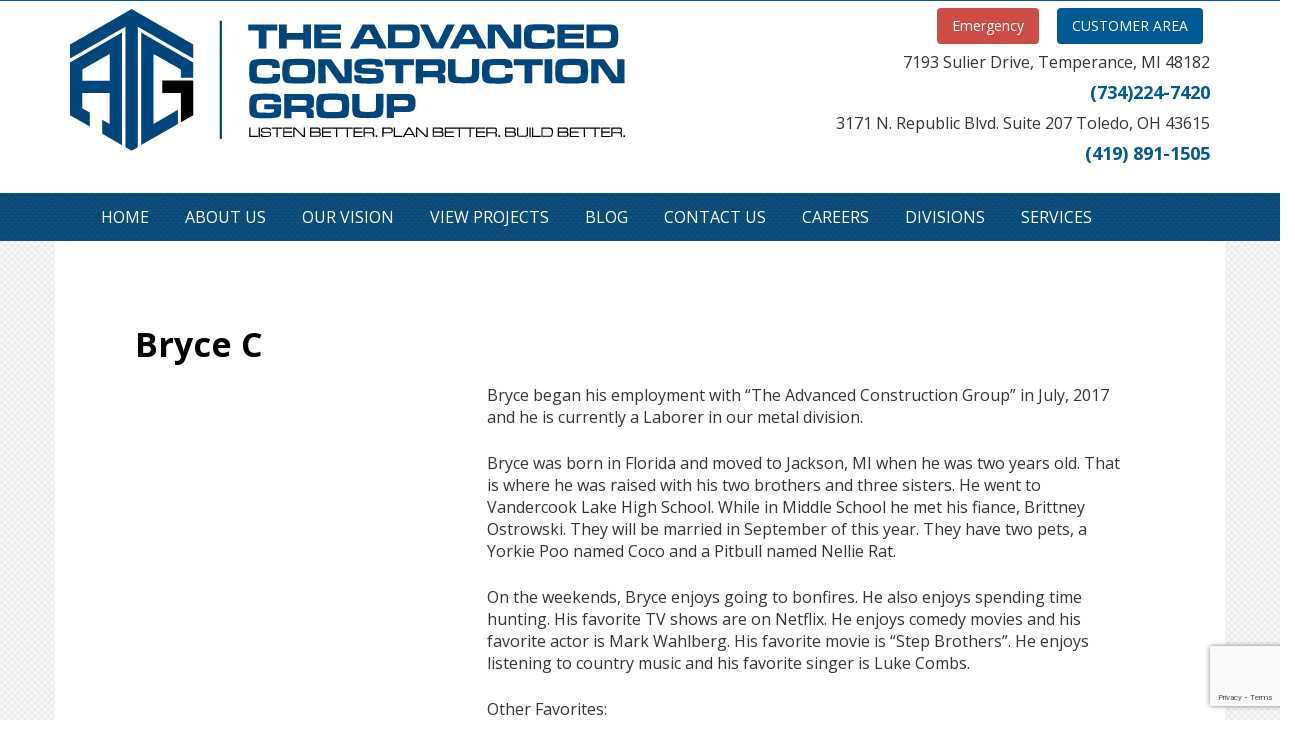

--- FILE ---
content_type: text/html; charset=UTF-8
request_url: https://acongrp.com/spotlight/bryce-c/
body_size: 6850
content:
<!DOCTYPE html>
<!--[if lt IE 7]>  <html class="no-js lt-ie9 lt-ie8 lt-ie7" dir="ltr" lang="en-US" prefix="og: https://ogp.me/ns#"> <![endif]-->
<!--[if IE 7]>     <html class="no-js lt-ie9 lt-ie8" dir="ltr" lang="en-US" prefix="og: https://ogp.me/ns#"> <![endif]-->
<!--[if IE 8]>     <html class="no-js lt-ie9" dir="ltr" lang="en-US" prefix="og: https://ogp.me/ns#"> <![endif]-->
<!--[if gt IE 8]><!--> <html class="no-js" dir="ltr" lang="en-US" prefix="og: https://ogp.me/ns#"> <!--<![endif]-->
	<head>
		<meta charset="UTF-8">
		<meta http-equiv="X-UA-Compatible" content="IE=edge,chrome=1">
		
		<meta name="viewport" content="width=device-width">
        <script src="//ajax.googleapis.com/ajax/libs/jquery/1/jquery.min.js"></script>
        <script src="//ajax.googleapis.com/ajax/libs/jqueryui/1/jquery-ui.min.js"></script>
        <script type="text/javascript" src="http://w.sharethis.com/button/buttons.js"></script>
        <script type="text/javascript">stLight.options({publisher: "61ee76ce-2cbf-4ffc-afc9-e6f5b8e4c355", doNotHash: true, doNotCopy: true, hashAddressBar: false});</script>
		<link rel="profile" href="http://gmpg.org/xfn/11">
		<link rel="pingback" href="https://acongrp.com/xmlrpc.php">
		
		<!--wordpress head-->
		
		<!-- All in One SEO 4.7.3.1 - aioseo.com -->
		<title>Bryce C - Advanced Construction Group</title>
		<meta name="description" content="Bryce began his employment with &quot;The Advanced Construction Group&quot; in July, 2017 and he is currently a Laborer in our metal division. Bryce was born in Florida and moved to Jackson, MI when he was two years old. That is where he was raised with his two brothers and three sisters. He went to Vandercook" />
		<meta name="robots" content="max-image-preview:large" />
		<link rel="canonical" href="https://acongrp.com/spotlight/bryce-c/" />
		<meta name="generator" content="All in One SEO (AIOSEO) 4.7.3.1" />
		<meta property="og:locale" content="en_US" />
		<meta property="og:site_name" content="Advanced Construction Group - Listen Better, Plan Better, Build Better" />
		<meta property="og:type" content="article" />
		<meta property="og:title" content="Bryce C - Advanced Construction Group" />
		<meta property="og:description" content="Bryce began his employment with &quot;The Advanced Construction Group&quot; in July, 2017 and he is currently a Laborer in our metal division. Bryce was born in Florida and moved to Jackson, MI when he was two years old. That is where he was raised with his two brothers and three sisters. He went to Vandercook" />
		<meta property="og:url" content="https://acongrp.com/spotlight/bryce-c/" />
		<meta property="article:published_time" content="2018-08-24T16:42:44+00:00" />
		<meta property="article:modified_time" content="2018-08-24T16:42:44+00:00" />
		<meta name="twitter:card" content="summary" />
		<meta name="twitter:title" content="Bryce C - Advanced Construction Group" />
		<meta name="twitter:description" content="Bryce began his employment with &quot;The Advanced Construction Group&quot; in July, 2017 and he is currently a Laborer in our metal division. Bryce was born in Florida and moved to Jackson, MI when he was two years old. That is where he was raised with his two brothers and three sisters. He went to Vandercook" />
		<script type="application/ld+json" class="aioseo-schema">
			{"@context":"https:\/\/schema.org","@graph":[{"@type":"BreadcrumbList","@id":"https:\/\/acongrp.com\/spotlight\/bryce-c\/#breadcrumblist","itemListElement":[{"@type":"ListItem","@id":"https:\/\/acongrp.com\/#listItem","position":1,"name":"Home","item":"https:\/\/acongrp.com\/","nextItem":"https:\/\/acongrp.com\/category\/spotlight\/#listItem"},{"@type":"ListItem","@id":"https:\/\/acongrp.com\/category\/spotlight\/#listItem","position":2,"name":"Spotlight","item":"https:\/\/acongrp.com\/category\/spotlight\/","nextItem":"https:\/\/acongrp.com\/spotlight\/bryce-c\/#listItem","previousItem":"https:\/\/acongrp.com\/#listItem"},{"@type":"ListItem","@id":"https:\/\/acongrp.com\/spotlight\/bryce-c\/#listItem","position":3,"name":"Bryce C","previousItem":"https:\/\/acongrp.com\/category\/spotlight\/#listItem"}]},{"@type":"Organization","@id":"https:\/\/acongrp.com\/#organization","name":"Advanced Construction Group","description":"Listen Better, Plan Better, Build Better","url":"https:\/\/acongrp.com\/"},{"@type":"WebPage","@id":"https:\/\/acongrp.com\/spotlight\/bryce-c\/#webpage","url":"https:\/\/acongrp.com\/spotlight\/bryce-c\/","name":"Bryce C - Advanced Construction Group","description":"Bryce began his employment with \"The Advanced Construction Group\" in July, 2017 and he is currently a Laborer in our metal division. Bryce was born in Florida and moved to Jackson, MI when he was two years old. That is where he was raised with his two brothers and three sisters. He went to Vandercook","inLanguage":"en-US","isPartOf":{"@id":"https:\/\/acongrp.com\/#website"},"breadcrumb":{"@id":"https:\/\/acongrp.com\/spotlight\/bryce-c\/#breadcrumblist"},"datePublished":"2018-08-24T16:42:44+00:00","dateModified":"2018-08-24T16:42:44+00:00"},{"@type":"WebSite","@id":"https:\/\/acongrp.com\/#website","url":"https:\/\/acongrp.com\/","name":"Advanced Construction Group","description":"Listen Better, Plan Better, Build Better","inLanguage":"en-US","publisher":{"@id":"https:\/\/acongrp.com\/#organization"}}]}
		</script>
		<!-- All in One SEO -->

<link rel="alternate" type="application/rss+xml" title="Advanced Construction Group &raquo; Feed" href="https://acongrp.com/feed/" />
<link rel="alternate" type="application/rss+xml" title="Advanced Construction Group &raquo; Comments Feed" href="https://acongrp.com/comments/feed/" />
		<!-- This site uses the Google Analytics by ExactMetrics plugin v8.2.4 - Using Analytics tracking - https://www.exactmetrics.com/ -->
		<!-- Note: ExactMetrics is not currently configured on this site. The site owner needs to authenticate with Google Analytics in the ExactMetrics settings panel. -->
					<!-- No tracking code set -->
				<!-- / Google Analytics by ExactMetrics -->
		<script type="text/javascript">
/* <![CDATA[ */
window._wpemojiSettings = {"baseUrl":"https:\/\/s.w.org\/images\/core\/emoji\/15.0.3\/72x72\/","ext":".png","svgUrl":"https:\/\/s.w.org\/images\/core\/emoji\/15.0.3\/svg\/","svgExt":".svg","source":{"concatemoji":"https:\/\/acongrp.com\/wp-includes\/js\/wp-emoji-release.min.js?ver=6.6.4"}};
/*! This file is auto-generated */
!function(i,n){var o,s,e;function c(e){try{var t={supportTests:e,timestamp:(new Date).valueOf()};sessionStorage.setItem(o,JSON.stringify(t))}catch(e){}}function p(e,t,n){e.clearRect(0,0,e.canvas.width,e.canvas.height),e.fillText(t,0,0);var t=new Uint32Array(e.getImageData(0,0,e.canvas.width,e.canvas.height).data),r=(e.clearRect(0,0,e.canvas.width,e.canvas.height),e.fillText(n,0,0),new Uint32Array(e.getImageData(0,0,e.canvas.width,e.canvas.height).data));return t.every(function(e,t){return e===r[t]})}function u(e,t,n){switch(t){case"flag":return n(e,"\ud83c\udff3\ufe0f\u200d\u26a7\ufe0f","\ud83c\udff3\ufe0f\u200b\u26a7\ufe0f")?!1:!n(e,"\ud83c\uddfa\ud83c\uddf3","\ud83c\uddfa\u200b\ud83c\uddf3")&&!n(e,"\ud83c\udff4\udb40\udc67\udb40\udc62\udb40\udc65\udb40\udc6e\udb40\udc67\udb40\udc7f","\ud83c\udff4\u200b\udb40\udc67\u200b\udb40\udc62\u200b\udb40\udc65\u200b\udb40\udc6e\u200b\udb40\udc67\u200b\udb40\udc7f");case"emoji":return!n(e,"\ud83d\udc26\u200d\u2b1b","\ud83d\udc26\u200b\u2b1b")}return!1}function f(e,t,n){var r="undefined"!=typeof WorkerGlobalScope&&self instanceof WorkerGlobalScope?new OffscreenCanvas(300,150):i.createElement("canvas"),a=r.getContext("2d",{willReadFrequently:!0}),o=(a.textBaseline="top",a.font="600 32px Arial",{});return e.forEach(function(e){o[e]=t(a,e,n)}),o}function t(e){var t=i.createElement("script");t.src=e,t.defer=!0,i.head.appendChild(t)}"undefined"!=typeof Promise&&(o="wpEmojiSettingsSupports",s=["flag","emoji"],n.supports={everything:!0,everythingExceptFlag:!0},e=new Promise(function(e){i.addEventListener("DOMContentLoaded",e,{once:!0})}),new Promise(function(t){var n=function(){try{var e=JSON.parse(sessionStorage.getItem(o));if("object"==typeof e&&"number"==typeof e.timestamp&&(new Date).valueOf()<e.timestamp+604800&&"object"==typeof e.supportTests)return e.supportTests}catch(e){}return null}();if(!n){if("undefined"!=typeof Worker&&"undefined"!=typeof OffscreenCanvas&&"undefined"!=typeof URL&&URL.createObjectURL&&"undefined"!=typeof Blob)try{var e="postMessage("+f.toString()+"("+[JSON.stringify(s),u.toString(),p.toString()].join(",")+"));",r=new Blob([e],{type:"text/javascript"}),a=new Worker(URL.createObjectURL(r),{name:"wpTestEmojiSupports"});return void(a.onmessage=function(e){c(n=e.data),a.terminate(),t(n)})}catch(e){}c(n=f(s,u,p))}t(n)}).then(function(e){for(var t in e)n.supports[t]=e[t],n.supports.everything=n.supports.everything&&n.supports[t],"flag"!==t&&(n.supports.everythingExceptFlag=n.supports.everythingExceptFlag&&n.supports[t]);n.supports.everythingExceptFlag=n.supports.everythingExceptFlag&&!n.supports.flag,n.DOMReady=!1,n.readyCallback=function(){n.DOMReady=!0}}).then(function(){return e}).then(function(){var e;n.supports.everything||(n.readyCallback(),(e=n.source||{}).concatemoji?t(e.concatemoji):e.wpemoji&&e.twemoji&&(t(e.twemoji),t(e.wpemoji)))}))}((window,document),window._wpemojiSettings);
/* ]]> */
</script>
<style id='wp-emoji-styles-inline-css' type='text/css'>

	img.wp-smiley, img.emoji {
		display: inline !important;
		border: none !important;
		box-shadow: none !important;
		height: 1em !important;
		width: 1em !important;
		margin: 0 0.07em !important;
		vertical-align: -0.1em !important;
		background: none !important;
		padding: 0 !important;
	}
</style>
<link rel='stylesheet' id='wp-block-library-css' href='https://acongrp.com/wp-includes/css/dist/block-library/style.min.css?ver=6.6.4' type='text/css' media='all' />
<style id='classic-theme-styles-inline-css' type='text/css'>
/*! This file is auto-generated */
.wp-block-button__link{color:#fff;background-color:#32373c;border-radius:9999px;box-shadow:none;text-decoration:none;padding:calc(.667em + 2px) calc(1.333em + 2px);font-size:1.125em}.wp-block-file__button{background:#32373c;color:#fff;text-decoration:none}
</style>
<style id='global-styles-inline-css' type='text/css'>
:root{--wp--preset--aspect-ratio--square: 1;--wp--preset--aspect-ratio--4-3: 4/3;--wp--preset--aspect-ratio--3-4: 3/4;--wp--preset--aspect-ratio--3-2: 3/2;--wp--preset--aspect-ratio--2-3: 2/3;--wp--preset--aspect-ratio--16-9: 16/9;--wp--preset--aspect-ratio--9-16: 9/16;--wp--preset--color--black: #000000;--wp--preset--color--cyan-bluish-gray: #abb8c3;--wp--preset--color--white: #ffffff;--wp--preset--color--pale-pink: #f78da7;--wp--preset--color--vivid-red: #cf2e2e;--wp--preset--color--luminous-vivid-orange: #ff6900;--wp--preset--color--luminous-vivid-amber: #fcb900;--wp--preset--color--light-green-cyan: #7bdcb5;--wp--preset--color--vivid-green-cyan: #00d084;--wp--preset--color--pale-cyan-blue: #8ed1fc;--wp--preset--color--vivid-cyan-blue: #0693e3;--wp--preset--color--vivid-purple: #9b51e0;--wp--preset--gradient--vivid-cyan-blue-to-vivid-purple: linear-gradient(135deg,rgba(6,147,227,1) 0%,rgb(155,81,224) 100%);--wp--preset--gradient--light-green-cyan-to-vivid-green-cyan: linear-gradient(135deg,rgb(122,220,180) 0%,rgb(0,208,130) 100%);--wp--preset--gradient--luminous-vivid-amber-to-luminous-vivid-orange: linear-gradient(135deg,rgba(252,185,0,1) 0%,rgba(255,105,0,1) 100%);--wp--preset--gradient--luminous-vivid-orange-to-vivid-red: linear-gradient(135deg,rgba(255,105,0,1) 0%,rgb(207,46,46) 100%);--wp--preset--gradient--very-light-gray-to-cyan-bluish-gray: linear-gradient(135deg,rgb(238,238,238) 0%,rgb(169,184,195) 100%);--wp--preset--gradient--cool-to-warm-spectrum: linear-gradient(135deg,rgb(74,234,220) 0%,rgb(151,120,209) 20%,rgb(207,42,186) 40%,rgb(238,44,130) 60%,rgb(251,105,98) 80%,rgb(254,248,76) 100%);--wp--preset--gradient--blush-light-purple: linear-gradient(135deg,rgb(255,206,236) 0%,rgb(152,150,240) 100%);--wp--preset--gradient--blush-bordeaux: linear-gradient(135deg,rgb(254,205,165) 0%,rgb(254,45,45) 50%,rgb(107,0,62) 100%);--wp--preset--gradient--luminous-dusk: linear-gradient(135deg,rgb(255,203,112) 0%,rgb(199,81,192) 50%,rgb(65,88,208) 100%);--wp--preset--gradient--pale-ocean: linear-gradient(135deg,rgb(255,245,203) 0%,rgb(182,227,212) 50%,rgb(51,167,181) 100%);--wp--preset--gradient--electric-grass: linear-gradient(135deg,rgb(202,248,128) 0%,rgb(113,206,126) 100%);--wp--preset--gradient--midnight: linear-gradient(135deg,rgb(2,3,129) 0%,rgb(40,116,252) 100%);--wp--preset--font-size--small: 13px;--wp--preset--font-size--medium: 20px;--wp--preset--font-size--large: 36px;--wp--preset--font-size--x-large: 42px;--wp--preset--spacing--20: 0.44rem;--wp--preset--spacing--30: 0.67rem;--wp--preset--spacing--40: 1rem;--wp--preset--spacing--50: 1.5rem;--wp--preset--spacing--60: 2.25rem;--wp--preset--spacing--70: 3.38rem;--wp--preset--spacing--80: 5.06rem;--wp--preset--shadow--natural: 6px 6px 9px rgba(0, 0, 0, 0.2);--wp--preset--shadow--deep: 12px 12px 50px rgba(0, 0, 0, 0.4);--wp--preset--shadow--sharp: 6px 6px 0px rgba(0, 0, 0, 0.2);--wp--preset--shadow--outlined: 6px 6px 0px -3px rgba(255, 255, 255, 1), 6px 6px rgba(0, 0, 0, 1);--wp--preset--shadow--crisp: 6px 6px 0px rgba(0, 0, 0, 1);}:where(.is-layout-flex){gap: 0.5em;}:where(.is-layout-grid){gap: 0.5em;}body .is-layout-flex{display: flex;}.is-layout-flex{flex-wrap: wrap;align-items: center;}.is-layout-flex > :is(*, div){margin: 0;}body .is-layout-grid{display: grid;}.is-layout-grid > :is(*, div){margin: 0;}:where(.wp-block-columns.is-layout-flex){gap: 2em;}:where(.wp-block-columns.is-layout-grid){gap: 2em;}:where(.wp-block-post-template.is-layout-flex){gap: 1.25em;}:where(.wp-block-post-template.is-layout-grid){gap: 1.25em;}.has-black-color{color: var(--wp--preset--color--black) !important;}.has-cyan-bluish-gray-color{color: var(--wp--preset--color--cyan-bluish-gray) !important;}.has-white-color{color: var(--wp--preset--color--white) !important;}.has-pale-pink-color{color: var(--wp--preset--color--pale-pink) !important;}.has-vivid-red-color{color: var(--wp--preset--color--vivid-red) !important;}.has-luminous-vivid-orange-color{color: var(--wp--preset--color--luminous-vivid-orange) !important;}.has-luminous-vivid-amber-color{color: var(--wp--preset--color--luminous-vivid-amber) !important;}.has-light-green-cyan-color{color: var(--wp--preset--color--light-green-cyan) !important;}.has-vivid-green-cyan-color{color: var(--wp--preset--color--vivid-green-cyan) !important;}.has-pale-cyan-blue-color{color: var(--wp--preset--color--pale-cyan-blue) !important;}.has-vivid-cyan-blue-color{color: var(--wp--preset--color--vivid-cyan-blue) !important;}.has-vivid-purple-color{color: var(--wp--preset--color--vivid-purple) !important;}.has-black-background-color{background-color: var(--wp--preset--color--black) !important;}.has-cyan-bluish-gray-background-color{background-color: var(--wp--preset--color--cyan-bluish-gray) !important;}.has-white-background-color{background-color: var(--wp--preset--color--white) !important;}.has-pale-pink-background-color{background-color: var(--wp--preset--color--pale-pink) !important;}.has-vivid-red-background-color{background-color: var(--wp--preset--color--vivid-red) !important;}.has-luminous-vivid-orange-background-color{background-color: var(--wp--preset--color--luminous-vivid-orange) !important;}.has-luminous-vivid-amber-background-color{background-color: var(--wp--preset--color--luminous-vivid-amber) !important;}.has-light-green-cyan-background-color{background-color: var(--wp--preset--color--light-green-cyan) !important;}.has-vivid-green-cyan-background-color{background-color: var(--wp--preset--color--vivid-green-cyan) !important;}.has-pale-cyan-blue-background-color{background-color: var(--wp--preset--color--pale-cyan-blue) !important;}.has-vivid-cyan-blue-background-color{background-color: var(--wp--preset--color--vivid-cyan-blue) !important;}.has-vivid-purple-background-color{background-color: var(--wp--preset--color--vivid-purple) !important;}.has-black-border-color{border-color: var(--wp--preset--color--black) !important;}.has-cyan-bluish-gray-border-color{border-color: var(--wp--preset--color--cyan-bluish-gray) !important;}.has-white-border-color{border-color: var(--wp--preset--color--white) !important;}.has-pale-pink-border-color{border-color: var(--wp--preset--color--pale-pink) !important;}.has-vivid-red-border-color{border-color: var(--wp--preset--color--vivid-red) !important;}.has-luminous-vivid-orange-border-color{border-color: var(--wp--preset--color--luminous-vivid-orange) !important;}.has-luminous-vivid-amber-border-color{border-color: var(--wp--preset--color--luminous-vivid-amber) !important;}.has-light-green-cyan-border-color{border-color: var(--wp--preset--color--light-green-cyan) !important;}.has-vivid-green-cyan-border-color{border-color: var(--wp--preset--color--vivid-green-cyan) !important;}.has-pale-cyan-blue-border-color{border-color: var(--wp--preset--color--pale-cyan-blue) !important;}.has-vivid-cyan-blue-border-color{border-color: var(--wp--preset--color--vivid-cyan-blue) !important;}.has-vivid-purple-border-color{border-color: var(--wp--preset--color--vivid-purple) !important;}.has-vivid-cyan-blue-to-vivid-purple-gradient-background{background: var(--wp--preset--gradient--vivid-cyan-blue-to-vivid-purple) !important;}.has-light-green-cyan-to-vivid-green-cyan-gradient-background{background: var(--wp--preset--gradient--light-green-cyan-to-vivid-green-cyan) !important;}.has-luminous-vivid-amber-to-luminous-vivid-orange-gradient-background{background: var(--wp--preset--gradient--luminous-vivid-amber-to-luminous-vivid-orange) !important;}.has-luminous-vivid-orange-to-vivid-red-gradient-background{background: var(--wp--preset--gradient--luminous-vivid-orange-to-vivid-red) !important;}.has-very-light-gray-to-cyan-bluish-gray-gradient-background{background: var(--wp--preset--gradient--very-light-gray-to-cyan-bluish-gray) !important;}.has-cool-to-warm-spectrum-gradient-background{background: var(--wp--preset--gradient--cool-to-warm-spectrum) !important;}.has-blush-light-purple-gradient-background{background: var(--wp--preset--gradient--blush-light-purple) !important;}.has-blush-bordeaux-gradient-background{background: var(--wp--preset--gradient--blush-bordeaux) !important;}.has-luminous-dusk-gradient-background{background: var(--wp--preset--gradient--luminous-dusk) !important;}.has-pale-ocean-gradient-background{background: var(--wp--preset--gradient--pale-ocean) !important;}.has-electric-grass-gradient-background{background: var(--wp--preset--gradient--electric-grass) !important;}.has-midnight-gradient-background{background: var(--wp--preset--gradient--midnight) !important;}.has-small-font-size{font-size: var(--wp--preset--font-size--small) !important;}.has-medium-font-size{font-size: var(--wp--preset--font-size--medium) !important;}.has-large-font-size{font-size: var(--wp--preset--font-size--large) !important;}.has-x-large-font-size{font-size: var(--wp--preset--font-size--x-large) !important;}
:where(.wp-block-post-template.is-layout-flex){gap: 1.25em;}:where(.wp-block-post-template.is-layout-grid){gap: 1.25em;}
:where(.wp-block-columns.is-layout-flex){gap: 2em;}:where(.wp-block-columns.is-layout-grid){gap: 2em;}
:root :where(.wp-block-pullquote){font-size: 1.5em;line-height: 1.6;}
</style>
<link rel='stylesheet' id='contact-form-7-css' href='https://acongrp.com/wp-content/plugins/contact-form-7/includes/css/styles.css?ver=5.9.8' type='text/css' media='all' />
<link rel='stylesheet' id='bootstrap-style-css' href='https://acongrp.com/wp-content/themes/advancedconstruction/css/bootstrap.min.css?ver=6.6.4' type='text/css' media='all' />
<link rel='stylesheet' id='bootstrap-theme-style-css' href='https://acongrp.com/wp-content/themes/advancedconstruction/css/bootstrap-theme.min.css?ver=6.6.4' type='text/css' media='all' />
<link rel='stylesheet' id='fontawesome-style-css' href='https://acongrp.com/wp-content/themes/advancedconstruction/css/font-awesome.min.css?ver=6.6.4' type='text/css' media='all' />
<link rel='stylesheet' id='main-style-css' href='https://acongrp.com/wp-content/themes/advancedconstruction/css/main.css?ver=6.6.4' type='text/css' media='all' />
<link rel='stylesheet' id='bootstrap-basic-style-css' href='https://acongrp.com/wp-content/themes/acgmainsite/style.css?ver=6.6.4' type='text/css' media='all' />
<script type="text/javascript" src="https://acongrp.com/wp-content/themes/advancedconstruction/js/vendor/modernizr.min.js?ver=6.6.4" id="modernizr-script-js"></script>
<script type="text/javascript" src="https://acongrp.com/wp-content/themes/advancedconstruction/js/vendor/respond.min.js?ver=6.6.4" id="respond-script-js"></script>
<script type="text/javascript" src="https://acongrp.com/wp-content/themes/advancedconstruction/js/vendor/html5shiv.js?ver=6.6.4" id="html5-shiv-script-js"></script>
<script type="text/javascript" src="https://acongrp.com/wp-includes/js/jquery/jquery.min.js?ver=3.7.1" id="jquery-core-js"></script>
<script type="text/javascript" src="https://acongrp.com/wp-includes/js/jquery/jquery-migrate.min.js?ver=3.4.1" id="jquery-migrate-js"></script>
<script type="text/javascript" src="https://acongrp.com/wp-content/themes/advancedconstruction/js/vendor/bootstrap.min.js?ver=6.6.4" id="bootstrap-script-js"></script>
<script type="text/javascript" src="https://acongrp.com/wp-content/themes/advancedconstruction/js/main.js?ver=6.6.4" id="main-script-js"></script>
<link rel="https://api.w.org/" href="https://acongrp.com/wp-json/" /><link rel="EditURI" type="application/rsd+xml" title="RSD" href="https://acongrp.com/xmlrpc.php?rsd" />
<link rel='shortlink' href='https://acongrp.com/?p=547' />
<link rel="alternate" title="oEmbed (JSON)" type="application/json+oembed" href="https://acongrp.com/wp-json/oembed/1.0/embed?url=https%3A%2F%2Facongrp.com%2Fspotlight%2Fbryce-c%2F" />
<link rel="alternate" title="oEmbed (XML)" type="text/xml+oembed" href="https://acongrp.com/wp-json/oembed/1.0/embed?url=https%3A%2F%2Facongrp.com%2Fspotlight%2Fbryce-c%2F&#038;format=xml" />
<style type="text/css">.recentcomments a{display:inline !important;padding:0 !important;margin:0 !important;}</style>	</head>
	<body class="spotlight-template-default single single-spotlight postid-547">
		<!--[if lt IE 8]>
			<p class="chromeframe">You are using an <strong>outdated</strong> browser. Please <a href="http://browsehappy.com/">upgrade your browser</a> or <a href="http://www.google.com/chromeframe/?redirect=true">activate Google Chrome Frame</a> to improve your experience.</p>
		<![endif]-->
		
		
		
		
		
		
			 
			<header id="header" role="banner">
                <div class="container">
                    <div class="row row-with-vspace site-branding">
                        <div class="col-sm-6">
                            <a href="/"><img id="header-logo" src="https://acongrp.com/wp-content/themes/acgmainsite/img/logo.svg" alt="Advanced Construction Group Logo"></a>
                        </div>
                        <div class="col-sm-6 header-right">
                            <a class="e-btn" href="http://advancedroofingservices.net/emergency-reponse">Emergency</a>
                            <a class="btn" href="http://www.advancedroofingservices.net/customer-area">CUSTOMER AREA</a>
                            <div class="address">7193 Sulier Drive, Temperance, MI 48182</div>
                            <h4><a class="phone" href="tel:+17342247420" target="_blank">(734)224-7420</a></h4>
                            <div class="address">3171 N. Republic Blvd. Suite 207 Toledo, OH 43615</div>
                            <h4><a class="phone" href="tel:+14198911501" target="_blank">(419) 891-1505</a></h4>
                            
                            
                        </div>

                    </div><!--.site-branding-->
				</div>
			</header>
            <nav id="navigation" role="navigation">
                <div class="container">
                    <div class="col-md-12">
                        <div class="menu_toggle">Menu</div>
                        <ul id="menu-menu-1" class="menu"><li id="menu-item-7" class="menu-item menu-item-type-post_type menu-item-object-page menu-item-home menu-item-7"><a href="https://acongrp.com/">Home</a></li>
<li id="menu-item-58" class="menu-item menu-item-type-custom menu-item-object-custom menu-item-has-children menu-item-58 dropdown"><a href="#">About Us</a>
<ul class="sub-menu">
	<li id="menu-item-60" class="menu-item menu-item-type-post_type menu-item-object-page menu-item-60"><a href="https://acongrp.com/executives/">Our Executive Team</a></li>
	<li id="menu-item-59" class="menu-item menu-item-type-post_type menu-item-object-page menu-item-59"><a href="https://acongrp.com/employeespotlight/">Employee Spotlight</a></li>
	<li id="menu-item-164" class="menu-item menu-item-type-post_type menu-item-object-page menu-item-164"><a href="https://acongrp.com/our-history/">Company History</a></li>
</ul>
</li>
<li id="menu-item-89" class="menu-item menu-item-type-post_type menu-item-object-page menu-item-89"><a href="https://acongrp.com/our-vision/">Our Vision</a></li>
<li id="menu-item-137" class="menu-item menu-item-type-post_type menu-item-object-page menu-item-137"><a href="https://acongrp.com/portfolio/">View Projects</a></li>
<li id="menu-item-28" class="menu-item menu-item-type-post_type menu-item-object-page current_page_parent menu-item-28"><a href="https://acongrp.com/blog/">Blog</a></li>
<li id="menu-item-90" class="menu-item menu-item-type-post_type menu-item-object-page menu-item-90"><a href="https://acongrp.com/contact-us/">Contact Us</a></li>
<li id="menu-item-237" class="menu-item menu-item-type-post_type menu-item-object-page menu-item-237"><a href="https://acongrp.com/career-opportunities/">Careers</a></li>
<li id="menu-item-351" class="menu-item menu-item-type-custom menu-item-object-custom menu-item-has-children menu-item-351 dropdown"><a href="#">Divisions</a>
<ul class="sub-menu">
	<li id="menu-item-354" class="menu-item menu-item-type-custom menu-item-object-custom menu-item-354"><a href="http://advancedroofingservices.net/">Advanced Roofing Services</a></li>
	<li id="menu-item-353" class="menu-item menu-item-type-custom menu-item-object-custom menu-item-353"><a href="http://advancedmetalfabltd.com/">Advanced Metal Fabrication</a></li>
	<li id="menu-item-352" class="menu-item menu-item-type-custom menu-item-object-custom menu-item-352"><a href="http://advancedbuildingservices.org/">Advanced Building Services</a></li>
</ul>
</li>
<li id="menu-item-516" class="menu-item menu-item-type-custom menu-item-object-custom menu-item-has-children menu-item-516 dropdown"><a href="http://#">Services</a>
<ul class="sub-menu">
	<li id="menu-item-452" class="menu-item menu-item-type-post_type menu-item-object-page menu-item-452"><a href="https://acongrp.com/boom-truck-rental/">Boom Truck Rental</a></li>
	<li id="menu-item-517" class="menu-item menu-item-type-post_type menu-item-object-page menu-item-517"><a href="https://acongrp.com/daily-repair-program/">Daily Repair Program</a></li>
</ul>
</li>
</ul> 
                    </div>
                </div>
            </nav>
			
			<script type="text/javascript">
                $(document).ready(function () {
                    $('#navigation .menu_toggle').click( function() {
                            $('#navigation ul').slideToggle();
                    });
                });
		  </script>
			
			
<div id="content" class="row row-with-vspace site-content">
    <div class="container main-content">
        <h1>Bryce C</h1>
        <div class="col-xs-12 col-md-4">
                     </div>
        <div class="col-xs-12 col-md-8" id="primary">

                <p>Bryce began his employment with &#8220;The Advanced Construction Group&#8221; in July, 2017 and he is currently a Laborer in our metal division.</p>
<p>Bryce was born in Florida and moved to Jackson, MI when he was two years old. That is where he was raised with his two brothers and three sisters. He went to Vandercook Lake High School. While in Middle School he met his fiance, Brittney Ostrowski. They will be married in September of this year. They have two pets, a Yorkie Poo named Coco and a Pitbull named Nellie Rat.</p>
<p>On the weekends, Bryce enjoys going to bonfires. He also enjoys spending time hunting. His favorite TV shows are on Netflix. He enjoys comedy movies and his favorite actor is Mark Wahlberg. His favorite movie is &#8220;Step Brothers&#8221;. He enjoys listening to country music and his favorite singer is Luke Combs.</p>
<p>Other Favorites:</p>
<p>Food: Mexican and Italian</p>
<p>Drink: Bud Light and water</p>
<p>Color: Red</p>
<p>Dream car: 1968 Camaro</p>
<p>Dream vacation: Italy</p>
 

        </div>

        
    </div>
</div>

			
			
			
			<footer id="footer" role="contentinfo" class="text-center">
                <div class="container">
                    <div class="row footer-menu">
                        <div class="col-md-12"><ul id="menu-footer" class="menu"><li id="menu-item-101" class="menu-item menu-item-type-post_type menu-item-object-page menu-item-home menu-item-101"><a href="https://acongrp.com/">Home</a></li>
<li id="menu-item-98" class="menu-item menu-item-type-post_type menu-item-object-page menu-item-98"><a href="https://acongrp.com/about-us/">About Us</a></li>
<li id="menu-item-97" class="menu-item menu-item-type-post_type menu-item-object-page menu-item-97"><a href="https://acongrp.com/portfolio/">Projects</a></li>
<li id="menu-item-25" class="menu-item menu-item-type-post_type menu-item-object-page current_page_parent menu-item-25"><a href="https://acongrp.com/blog/">Blog</a></li>
<li id="menu-item-99" class="menu-item menu-item-type-post_type menu-item-object-page menu-item-99"><a href="https://acongrp.com/contact-us/">Contact Us</a></li>
</ul></div>
                    </div>
                    <div class="row">
    <div class="col-md-12">
        <a href="/">
            <img src="https://acongrp.com/wp-content/themes/advancedconstruction/img/logo-footer.png" alt="Advanced Construction Group">
        </a>
    </div>
</div>                    <div class="row">
                        <div class="col-md-12">
                            <div class="address">7193 Sulier Drive<br> Temperance, MI 48182</div>
                             <div class="address">3171 N. Republic Blvd. Suite 207<br> Toledo, OH 43615</div>
                            <div class="copy">Copyright 2026 Advanced Construction Group</div>
                            <div class="backlink"> Webiste Design by <a href="http://www.neongoldfish.com" target="_blank">Neon Goldfish, LLC</a></div> 
                        </div>
                    </div>
                </div>
			</footer>
		
		
		
		<!--wordpress footer-->
		<script type="text/javascript" src="https://acongrp.com/wp-includes/js/dist/hooks.min.js?ver=2810c76e705dd1a53b18" id="wp-hooks-js"></script>
<script type="text/javascript" src="https://acongrp.com/wp-includes/js/dist/i18n.min.js?ver=5e580eb46a90c2b997e6" id="wp-i18n-js"></script>
<script type="text/javascript" id="wp-i18n-js-after">
/* <![CDATA[ */
wp.i18n.setLocaleData( { 'text direction\u0004ltr': [ 'ltr' ] } );
/* ]]> */
</script>
<script type="text/javascript" src="https://acongrp.com/wp-content/plugins/contact-form-7/includes/swv/js/index.js?ver=5.9.8" id="swv-js"></script>
<script type="text/javascript" id="contact-form-7-js-extra">
/* <![CDATA[ */
var wpcf7 = {"api":{"root":"https:\/\/acongrp.com\/wp-json\/","namespace":"contact-form-7\/v1"}};
/* ]]> */
</script>
<script type="text/javascript" src="https://acongrp.com/wp-content/plugins/contact-form-7/includes/js/index.js?ver=5.9.8" id="contact-form-7-js"></script>
<script type="text/javascript" src="https://www.google.com/recaptcha/api.js?render=6LfqadoZAAAAADTqJLQsUqr_Eg5ZK6jL8c1EqsZj&amp;ver=3.0" id="google-recaptcha-js"></script>
<script type="text/javascript" src="https://acongrp.com/wp-includes/js/dist/vendor/wp-polyfill.min.js?ver=3.15.0" id="wp-polyfill-js"></script>
<script type="text/javascript" id="wpcf7-recaptcha-js-extra">
/* <![CDATA[ */
var wpcf7_recaptcha = {"sitekey":"6LfqadoZAAAAADTqJLQsUqr_Eg5ZK6jL8c1EqsZj","actions":{"homepage":"homepage","contactform":"contactform"}};
/* ]]> */
</script>
<script type="text/javascript" src="https://acongrp.com/wp-content/plugins/contact-form-7/modules/recaptcha/index.js?ver=5.9.8" id="wpcf7-recaptcha-js"></script>
 
	</body>
</html> 

--- FILE ---
content_type: text/html; charset=utf-8
request_url: https://www.google.com/recaptcha/api2/anchor?ar=1&k=6LfqadoZAAAAADTqJLQsUqr_Eg5ZK6jL8c1EqsZj&co=aHR0cHM6Ly9hY29uZ3JwLmNvbTo0NDM.&hl=en&v=PoyoqOPhxBO7pBk68S4YbpHZ&size=invisible&anchor-ms=20000&execute-ms=30000&cb=5ry0so4eb83x
body_size: 48808
content:
<!DOCTYPE HTML><html dir="ltr" lang="en"><head><meta http-equiv="Content-Type" content="text/html; charset=UTF-8">
<meta http-equiv="X-UA-Compatible" content="IE=edge">
<title>reCAPTCHA</title>
<style type="text/css">
/* cyrillic-ext */
@font-face {
  font-family: 'Roboto';
  font-style: normal;
  font-weight: 400;
  font-stretch: 100%;
  src: url(//fonts.gstatic.com/s/roboto/v48/KFO7CnqEu92Fr1ME7kSn66aGLdTylUAMa3GUBHMdazTgWw.woff2) format('woff2');
  unicode-range: U+0460-052F, U+1C80-1C8A, U+20B4, U+2DE0-2DFF, U+A640-A69F, U+FE2E-FE2F;
}
/* cyrillic */
@font-face {
  font-family: 'Roboto';
  font-style: normal;
  font-weight: 400;
  font-stretch: 100%;
  src: url(//fonts.gstatic.com/s/roboto/v48/KFO7CnqEu92Fr1ME7kSn66aGLdTylUAMa3iUBHMdazTgWw.woff2) format('woff2');
  unicode-range: U+0301, U+0400-045F, U+0490-0491, U+04B0-04B1, U+2116;
}
/* greek-ext */
@font-face {
  font-family: 'Roboto';
  font-style: normal;
  font-weight: 400;
  font-stretch: 100%;
  src: url(//fonts.gstatic.com/s/roboto/v48/KFO7CnqEu92Fr1ME7kSn66aGLdTylUAMa3CUBHMdazTgWw.woff2) format('woff2');
  unicode-range: U+1F00-1FFF;
}
/* greek */
@font-face {
  font-family: 'Roboto';
  font-style: normal;
  font-weight: 400;
  font-stretch: 100%;
  src: url(//fonts.gstatic.com/s/roboto/v48/KFO7CnqEu92Fr1ME7kSn66aGLdTylUAMa3-UBHMdazTgWw.woff2) format('woff2');
  unicode-range: U+0370-0377, U+037A-037F, U+0384-038A, U+038C, U+038E-03A1, U+03A3-03FF;
}
/* math */
@font-face {
  font-family: 'Roboto';
  font-style: normal;
  font-weight: 400;
  font-stretch: 100%;
  src: url(//fonts.gstatic.com/s/roboto/v48/KFO7CnqEu92Fr1ME7kSn66aGLdTylUAMawCUBHMdazTgWw.woff2) format('woff2');
  unicode-range: U+0302-0303, U+0305, U+0307-0308, U+0310, U+0312, U+0315, U+031A, U+0326-0327, U+032C, U+032F-0330, U+0332-0333, U+0338, U+033A, U+0346, U+034D, U+0391-03A1, U+03A3-03A9, U+03B1-03C9, U+03D1, U+03D5-03D6, U+03F0-03F1, U+03F4-03F5, U+2016-2017, U+2034-2038, U+203C, U+2040, U+2043, U+2047, U+2050, U+2057, U+205F, U+2070-2071, U+2074-208E, U+2090-209C, U+20D0-20DC, U+20E1, U+20E5-20EF, U+2100-2112, U+2114-2115, U+2117-2121, U+2123-214F, U+2190, U+2192, U+2194-21AE, U+21B0-21E5, U+21F1-21F2, U+21F4-2211, U+2213-2214, U+2216-22FF, U+2308-230B, U+2310, U+2319, U+231C-2321, U+2336-237A, U+237C, U+2395, U+239B-23B7, U+23D0, U+23DC-23E1, U+2474-2475, U+25AF, U+25B3, U+25B7, U+25BD, U+25C1, U+25CA, U+25CC, U+25FB, U+266D-266F, U+27C0-27FF, U+2900-2AFF, U+2B0E-2B11, U+2B30-2B4C, U+2BFE, U+3030, U+FF5B, U+FF5D, U+1D400-1D7FF, U+1EE00-1EEFF;
}
/* symbols */
@font-face {
  font-family: 'Roboto';
  font-style: normal;
  font-weight: 400;
  font-stretch: 100%;
  src: url(//fonts.gstatic.com/s/roboto/v48/KFO7CnqEu92Fr1ME7kSn66aGLdTylUAMaxKUBHMdazTgWw.woff2) format('woff2');
  unicode-range: U+0001-000C, U+000E-001F, U+007F-009F, U+20DD-20E0, U+20E2-20E4, U+2150-218F, U+2190, U+2192, U+2194-2199, U+21AF, U+21E6-21F0, U+21F3, U+2218-2219, U+2299, U+22C4-22C6, U+2300-243F, U+2440-244A, U+2460-24FF, U+25A0-27BF, U+2800-28FF, U+2921-2922, U+2981, U+29BF, U+29EB, U+2B00-2BFF, U+4DC0-4DFF, U+FFF9-FFFB, U+10140-1018E, U+10190-1019C, U+101A0, U+101D0-101FD, U+102E0-102FB, U+10E60-10E7E, U+1D2C0-1D2D3, U+1D2E0-1D37F, U+1F000-1F0FF, U+1F100-1F1AD, U+1F1E6-1F1FF, U+1F30D-1F30F, U+1F315, U+1F31C, U+1F31E, U+1F320-1F32C, U+1F336, U+1F378, U+1F37D, U+1F382, U+1F393-1F39F, U+1F3A7-1F3A8, U+1F3AC-1F3AF, U+1F3C2, U+1F3C4-1F3C6, U+1F3CA-1F3CE, U+1F3D4-1F3E0, U+1F3ED, U+1F3F1-1F3F3, U+1F3F5-1F3F7, U+1F408, U+1F415, U+1F41F, U+1F426, U+1F43F, U+1F441-1F442, U+1F444, U+1F446-1F449, U+1F44C-1F44E, U+1F453, U+1F46A, U+1F47D, U+1F4A3, U+1F4B0, U+1F4B3, U+1F4B9, U+1F4BB, U+1F4BF, U+1F4C8-1F4CB, U+1F4D6, U+1F4DA, U+1F4DF, U+1F4E3-1F4E6, U+1F4EA-1F4ED, U+1F4F7, U+1F4F9-1F4FB, U+1F4FD-1F4FE, U+1F503, U+1F507-1F50B, U+1F50D, U+1F512-1F513, U+1F53E-1F54A, U+1F54F-1F5FA, U+1F610, U+1F650-1F67F, U+1F687, U+1F68D, U+1F691, U+1F694, U+1F698, U+1F6AD, U+1F6B2, U+1F6B9-1F6BA, U+1F6BC, U+1F6C6-1F6CF, U+1F6D3-1F6D7, U+1F6E0-1F6EA, U+1F6F0-1F6F3, U+1F6F7-1F6FC, U+1F700-1F7FF, U+1F800-1F80B, U+1F810-1F847, U+1F850-1F859, U+1F860-1F887, U+1F890-1F8AD, U+1F8B0-1F8BB, U+1F8C0-1F8C1, U+1F900-1F90B, U+1F93B, U+1F946, U+1F984, U+1F996, U+1F9E9, U+1FA00-1FA6F, U+1FA70-1FA7C, U+1FA80-1FA89, U+1FA8F-1FAC6, U+1FACE-1FADC, U+1FADF-1FAE9, U+1FAF0-1FAF8, U+1FB00-1FBFF;
}
/* vietnamese */
@font-face {
  font-family: 'Roboto';
  font-style: normal;
  font-weight: 400;
  font-stretch: 100%;
  src: url(//fonts.gstatic.com/s/roboto/v48/KFO7CnqEu92Fr1ME7kSn66aGLdTylUAMa3OUBHMdazTgWw.woff2) format('woff2');
  unicode-range: U+0102-0103, U+0110-0111, U+0128-0129, U+0168-0169, U+01A0-01A1, U+01AF-01B0, U+0300-0301, U+0303-0304, U+0308-0309, U+0323, U+0329, U+1EA0-1EF9, U+20AB;
}
/* latin-ext */
@font-face {
  font-family: 'Roboto';
  font-style: normal;
  font-weight: 400;
  font-stretch: 100%;
  src: url(//fonts.gstatic.com/s/roboto/v48/KFO7CnqEu92Fr1ME7kSn66aGLdTylUAMa3KUBHMdazTgWw.woff2) format('woff2');
  unicode-range: U+0100-02BA, U+02BD-02C5, U+02C7-02CC, U+02CE-02D7, U+02DD-02FF, U+0304, U+0308, U+0329, U+1D00-1DBF, U+1E00-1E9F, U+1EF2-1EFF, U+2020, U+20A0-20AB, U+20AD-20C0, U+2113, U+2C60-2C7F, U+A720-A7FF;
}
/* latin */
@font-face {
  font-family: 'Roboto';
  font-style: normal;
  font-weight: 400;
  font-stretch: 100%;
  src: url(//fonts.gstatic.com/s/roboto/v48/KFO7CnqEu92Fr1ME7kSn66aGLdTylUAMa3yUBHMdazQ.woff2) format('woff2');
  unicode-range: U+0000-00FF, U+0131, U+0152-0153, U+02BB-02BC, U+02C6, U+02DA, U+02DC, U+0304, U+0308, U+0329, U+2000-206F, U+20AC, U+2122, U+2191, U+2193, U+2212, U+2215, U+FEFF, U+FFFD;
}
/* cyrillic-ext */
@font-face {
  font-family: 'Roboto';
  font-style: normal;
  font-weight: 500;
  font-stretch: 100%;
  src: url(//fonts.gstatic.com/s/roboto/v48/KFO7CnqEu92Fr1ME7kSn66aGLdTylUAMa3GUBHMdazTgWw.woff2) format('woff2');
  unicode-range: U+0460-052F, U+1C80-1C8A, U+20B4, U+2DE0-2DFF, U+A640-A69F, U+FE2E-FE2F;
}
/* cyrillic */
@font-face {
  font-family: 'Roboto';
  font-style: normal;
  font-weight: 500;
  font-stretch: 100%;
  src: url(//fonts.gstatic.com/s/roboto/v48/KFO7CnqEu92Fr1ME7kSn66aGLdTylUAMa3iUBHMdazTgWw.woff2) format('woff2');
  unicode-range: U+0301, U+0400-045F, U+0490-0491, U+04B0-04B1, U+2116;
}
/* greek-ext */
@font-face {
  font-family: 'Roboto';
  font-style: normal;
  font-weight: 500;
  font-stretch: 100%;
  src: url(//fonts.gstatic.com/s/roboto/v48/KFO7CnqEu92Fr1ME7kSn66aGLdTylUAMa3CUBHMdazTgWw.woff2) format('woff2');
  unicode-range: U+1F00-1FFF;
}
/* greek */
@font-face {
  font-family: 'Roboto';
  font-style: normal;
  font-weight: 500;
  font-stretch: 100%;
  src: url(//fonts.gstatic.com/s/roboto/v48/KFO7CnqEu92Fr1ME7kSn66aGLdTylUAMa3-UBHMdazTgWw.woff2) format('woff2');
  unicode-range: U+0370-0377, U+037A-037F, U+0384-038A, U+038C, U+038E-03A1, U+03A3-03FF;
}
/* math */
@font-face {
  font-family: 'Roboto';
  font-style: normal;
  font-weight: 500;
  font-stretch: 100%;
  src: url(//fonts.gstatic.com/s/roboto/v48/KFO7CnqEu92Fr1ME7kSn66aGLdTylUAMawCUBHMdazTgWw.woff2) format('woff2');
  unicode-range: U+0302-0303, U+0305, U+0307-0308, U+0310, U+0312, U+0315, U+031A, U+0326-0327, U+032C, U+032F-0330, U+0332-0333, U+0338, U+033A, U+0346, U+034D, U+0391-03A1, U+03A3-03A9, U+03B1-03C9, U+03D1, U+03D5-03D6, U+03F0-03F1, U+03F4-03F5, U+2016-2017, U+2034-2038, U+203C, U+2040, U+2043, U+2047, U+2050, U+2057, U+205F, U+2070-2071, U+2074-208E, U+2090-209C, U+20D0-20DC, U+20E1, U+20E5-20EF, U+2100-2112, U+2114-2115, U+2117-2121, U+2123-214F, U+2190, U+2192, U+2194-21AE, U+21B0-21E5, U+21F1-21F2, U+21F4-2211, U+2213-2214, U+2216-22FF, U+2308-230B, U+2310, U+2319, U+231C-2321, U+2336-237A, U+237C, U+2395, U+239B-23B7, U+23D0, U+23DC-23E1, U+2474-2475, U+25AF, U+25B3, U+25B7, U+25BD, U+25C1, U+25CA, U+25CC, U+25FB, U+266D-266F, U+27C0-27FF, U+2900-2AFF, U+2B0E-2B11, U+2B30-2B4C, U+2BFE, U+3030, U+FF5B, U+FF5D, U+1D400-1D7FF, U+1EE00-1EEFF;
}
/* symbols */
@font-face {
  font-family: 'Roboto';
  font-style: normal;
  font-weight: 500;
  font-stretch: 100%;
  src: url(//fonts.gstatic.com/s/roboto/v48/KFO7CnqEu92Fr1ME7kSn66aGLdTylUAMaxKUBHMdazTgWw.woff2) format('woff2');
  unicode-range: U+0001-000C, U+000E-001F, U+007F-009F, U+20DD-20E0, U+20E2-20E4, U+2150-218F, U+2190, U+2192, U+2194-2199, U+21AF, U+21E6-21F0, U+21F3, U+2218-2219, U+2299, U+22C4-22C6, U+2300-243F, U+2440-244A, U+2460-24FF, U+25A0-27BF, U+2800-28FF, U+2921-2922, U+2981, U+29BF, U+29EB, U+2B00-2BFF, U+4DC0-4DFF, U+FFF9-FFFB, U+10140-1018E, U+10190-1019C, U+101A0, U+101D0-101FD, U+102E0-102FB, U+10E60-10E7E, U+1D2C0-1D2D3, U+1D2E0-1D37F, U+1F000-1F0FF, U+1F100-1F1AD, U+1F1E6-1F1FF, U+1F30D-1F30F, U+1F315, U+1F31C, U+1F31E, U+1F320-1F32C, U+1F336, U+1F378, U+1F37D, U+1F382, U+1F393-1F39F, U+1F3A7-1F3A8, U+1F3AC-1F3AF, U+1F3C2, U+1F3C4-1F3C6, U+1F3CA-1F3CE, U+1F3D4-1F3E0, U+1F3ED, U+1F3F1-1F3F3, U+1F3F5-1F3F7, U+1F408, U+1F415, U+1F41F, U+1F426, U+1F43F, U+1F441-1F442, U+1F444, U+1F446-1F449, U+1F44C-1F44E, U+1F453, U+1F46A, U+1F47D, U+1F4A3, U+1F4B0, U+1F4B3, U+1F4B9, U+1F4BB, U+1F4BF, U+1F4C8-1F4CB, U+1F4D6, U+1F4DA, U+1F4DF, U+1F4E3-1F4E6, U+1F4EA-1F4ED, U+1F4F7, U+1F4F9-1F4FB, U+1F4FD-1F4FE, U+1F503, U+1F507-1F50B, U+1F50D, U+1F512-1F513, U+1F53E-1F54A, U+1F54F-1F5FA, U+1F610, U+1F650-1F67F, U+1F687, U+1F68D, U+1F691, U+1F694, U+1F698, U+1F6AD, U+1F6B2, U+1F6B9-1F6BA, U+1F6BC, U+1F6C6-1F6CF, U+1F6D3-1F6D7, U+1F6E0-1F6EA, U+1F6F0-1F6F3, U+1F6F7-1F6FC, U+1F700-1F7FF, U+1F800-1F80B, U+1F810-1F847, U+1F850-1F859, U+1F860-1F887, U+1F890-1F8AD, U+1F8B0-1F8BB, U+1F8C0-1F8C1, U+1F900-1F90B, U+1F93B, U+1F946, U+1F984, U+1F996, U+1F9E9, U+1FA00-1FA6F, U+1FA70-1FA7C, U+1FA80-1FA89, U+1FA8F-1FAC6, U+1FACE-1FADC, U+1FADF-1FAE9, U+1FAF0-1FAF8, U+1FB00-1FBFF;
}
/* vietnamese */
@font-face {
  font-family: 'Roboto';
  font-style: normal;
  font-weight: 500;
  font-stretch: 100%;
  src: url(//fonts.gstatic.com/s/roboto/v48/KFO7CnqEu92Fr1ME7kSn66aGLdTylUAMa3OUBHMdazTgWw.woff2) format('woff2');
  unicode-range: U+0102-0103, U+0110-0111, U+0128-0129, U+0168-0169, U+01A0-01A1, U+01AF-01B0, U+0300-0301, U+0303-0304, U+0308-0309, U+0323, U+0329, U+1EA0-1EF9, U+20AB;
}
/* latin-ext */
@font-face {
  font-family: 'Roboto';
  font-style: normal;
  font-weight: 500;
  font-stretch: 100%;
  src: url(//fonts.gstatic.com/s/roboto/v48/KFO7CnqEu92Fr1ME7kSn66aGLdTylUAMa3KUBHMdazTgWw.woff2) format('woff2');
  unicode-range: U+0100-02BA, U+02BD-02C5, U+02C7-02CC, U+02CE-02D7, U+02DD-02FF, U+0304, U+0308, U+0329, U+1D00-1DBF, U+1E00-1E9F, U+1EF2-1EFF, U+2020, U+20A0-20AB, U+20AD-20C0, U+2113, U+2C60-2C7F, U+A720-A7FF;
}
/* latin */
@font-face {
  font-family: 'Roboto';
  font-style: normal;
  font-weight: 500;
  font-stretch: 100%;
  src: url(//fonts.gstatic.com/s/roboto/v48/KFO7CnqEu92Fr1ME7kSn66aGLdTylUAMa3yUBHMdazQ.woff2) format('woff2');
  unicode-range: U+0000-00FF, U+0131, U+0152-0153, U+02BB-02BC, U+02C6, U+02DA, U+02DC, U+0304, U+0308, U+0329, U+2000-206F, U+20AC, U+2122, U+2191, U+2193, U+2212, U+2215, U+FEFF, U+FFFD;
}
/* cyrillic-ext */
@font-face {
  font-family: 'Roboto';
  font-style: normal;
  font-weight: 900;
  font-stretch: 100%;
  src: url(//fonts.gstatic.com/s/roboto/v48/KFO7CnqEu92Fr1ME7kSn66aGLdTylUAMa3GUBHMdazTgWw.woff2) format('woff2');
  unicode-range: U+0460-052F, U+1C80-1C8A, U+20B4, U+2DE0-2DFF, U+A640-A69F, U+FE2E-FE2F;
}
/* cyrillic */
@font-face {
  font-family: 'Roboto';
  font-style: normal;
  font-weight: 900;
  font-stretch: 100%;
  src: url(//fonts.gstatic.com/s/roboto/v48/KFO7CnqEu92Fr1ME7kSn66aGLdTylUAMa3iUBHMdazTgWw.woff2) format('woff2');
  unicode-range: U+0301, U+0400-045F, U+0490-0491, U+04B0-04B1, U+2116;
}
/* greek-ext */
@font-face {
  font-family: 'Roboto';
  font-style: normal;
  font-weight: 900;
  font-stretch: 100%;
  src: url(//fonts.gstatic.com/s/roboto/v48/KFO7CnqEu92Fr1ME7kSn66aGLdTylUAMa3CUBHMdazTgWw.woff2) format('woff2');
  unicode-range: U+1F00-1FFF;
}
/* greek */
@font-face {
  font-family: 'Roboto';
  font-style: normal;
  font-weight: 900;
  font-stretch: 100%;
  src: url(//fonts.gstatic.com/s/roboto/v48/KFO7CnqEu92Fr1ME7kSn66aGLdTylUAMa3-UBHMdazTgWw.woff2) format('woff2');
  unicode-range: U+0370-0377, U+037A-037F, U+0384-038A, U+038C, U+038E-03A1, U+03A3-03FF;
}
/* math */
@font-face {
  font-family: 'Roboto';
  font-style: normal;
  font-weight: 900;
  font-stretch: 100%;
  src: url(//fonts.gstatic.com/s/roboto/v48/KFO7CnqEu92Fr1ME7kSn66aGLdTylUAMawCUBHMdazTgWw.woff2) format('woff2');
  unicode-range: U+0302-0303, U+0305, U+0307-0308, U+0310, U+0312, U+0315, U+031A, U+0326-0327, U+032C, U+032F-0330, U+0332-0333, U+0338, U+033A, U+0346, U+034D, U+0391-03A1, U+03A3-03A9, U+03B1-03C9, U+03D1, U+03D5-03D6, U+03F0-03F1, U+03F4-03F5, U+2016-2017, U+2034-2038, U+203C, U+2040, U+2043, U+2047, U+2050, U+2057, U+205F, U+2070-2071, U+2074-208E, U+2090-209C, U+20D0-20DC, U+20E1, U+20E5-20EF, U+2100-2112, U+2114-2115, U+2117-2121, U+2123-214F, U+2190, U+2192, U+2194-21AE, U+21B0-21E5, U+21F1-21F2, U+21F4-2211, U+2213-2214, U+2216-22FF, U+2308-230B, U+2310, U+2319, U+231C-2321, U+2336-237A, U+237C, U+2395, U+239B-23B7, U+23D0, U+23DC-23E1, U+2474-2475, U+25AF, U+25B3, U+25B7, U+25BD, U+25C1, U+25CA, U+25CC, U+25FB, U+266D-266F, U+27C0-27FF, U+2900-2AFF, U+2B0E-2B11, U+2B30-2B4C, U+2BFE, U+3030, U+FF5B, U+FF5D, U+1D400-1D7FF, U+1EE00-1EEFF;
}
/* symbols */
@font-face {
  font-family: 'Roboto';
  font-style: normal;
  font-weight: 900;
  font-stretch: 100%;
  src: url(//fonts.gstatic.com/s/roboto/v48/KFO7CnqEu92Fr1ME7kSn66aGLdTylUAMaxKUBHMdazTgWw.woff2) format('woff2');
  unicode-range: U+0001-000C, U+000E-001F, U+007F-009F, U+20DD-20E0, U+20E2-20E4, U+2150-218F, U+2190, U+2192, U+2194-2199, U+21AF, U+21E6-21F0, U+21F3, U+2218-2219, U+2299, U+22C4-22C6, U+2300-243F, U+2440-244A, U+2460-24FF, U+25A0-27BF, U+2800-28FF, U+2921-2922, U+2981, U+29BF, U+29EB, U+2B00-2BFF, U+4DC0-4DFF, U+FFF9-FFFB, U+10140-1018E, U+10190-1019C, U+101A0, U+101D0-101FD, U+102E0-102FB, U+10E60-10E7E, U+1D2C0-1D2D3, U+1D2E0-1D37F, U+1F000-1F0FF, U+1F100-1F1AD, U+1F1E6-1F1FF, U+1F30D-1F30F, U+1F315, U+1F31C, U+1F31E, U+1F320-1F32C, U+1F336, U+1F378, U+1F37D, U+1F382, U+1F393-1F39F, U+1F3A7-1F3A8, U+1F3AC-1F3AF, U+1F3C2, U+1F3C4-1F3C6, U+1F3CA-1F3CE, U+1F3D4-1F3E0, U+1F3ED, U+1F3F1-1F3F3, U+1F3F5-1F3F7, U+1F408, U+1F415, U+1F41F, U+1F426, U+1F43F, U+1F441-1F442, U+1F444, U+1F446-1F449, U+1F44C-1F44E, U+1F453, U+1F46A, U+1F47D, U+1F4A3, U+1F4B0, U+1F4B3, U+1F4B9, U+1F4BB, U+1F4BF, U+1F4C8-1F4CB, U+1F4D6, U+1F4DA, U+1F4DF, U+1F4E3-1F4E6, U+1F4EA-1F4ED, U+1F4F7, U+1F4F9-1F4FB, U+1F4FD-1F4FE, U+1F503, U+1F507-1F50B, U+1F50D, U+1F512-1F513, U+1F53E-1F54A, U+1F54F-1F5FA, U+1F610, U+1F650-1F67F, U+1F687, U+1F68D, U+1F691, U+1F694, U+1F698, U+1F6AD, U+1F6B2, U+1F6B9-1F6BA, U+1F6BC, U+1F6C6-1F6CF, U+1F6D3-1F6D7, U+1F6E0-1F6EA, U+1F6F0-1F6F3, U+1F6F7-1F6FC, U+1F700-1F7FF, U+1F800-1F80B, U+1F810-1F847, U+1F850-1F859, U+1F860-1F887, U+1F890-1F8AD, U+1F8B0-1F8BB, U+1F8C0-1F8C1, U+1F900-1F90B, U+1F93B, U+1F946, U+1F984, U+1F996, U+1F9E9, U+1FA00-1FA6F, U+1FA70-1FA7C, U+1FA80-1FA89, U+1FA8F-1FAC6, U+1FACE-1FADC, U+1FADF-1FAE9, U+1FAF0-1FAF8, U+1FB00-1FBFF;
}
/* vietnamese */
@font-face {
  font-family: 'Roboto';
  font-style: normal;
  font-weight: 900;
  font-stretch: 100%;
  src: url(//fonts.gstatic.com/s/roboto/v48/KFO7CnqEu92Fr1ME7kSn66aGLdTylUAMa3OUBHMdazTgWw.woff2) format('woff2');
  unicode-range: U+0102-0103, U+0110-0111, U+0128-0129, U+0168-0169, U+01A0-01A1, U+01AF-01B0, U+0300-0301, U+0303-0304, U+0308-0309, U+0323, U+0329, U+1EA0-1EF9, U+20AB;
}
/* latin-ext */
@font-face {
  font-family: 'Roboto';
  font-style: normal;
  font-weight: 900;
  font-stretch: 100%;
  src: url(//fonts.gstatic.com/s/roboto/v48/KFO7CnqEu92Fr1ME7kSn66aGLdTylUAMa3KUBHMdazTgWw.woff2) format('woff2');
  unicode-range: U+0100-02BA, U+02BD-02C5, U+02C7-02CC, U+02CE-02D7, U+02DD-02FF, U+0304, U+0308, U+0329, U+1D00-1DBF, U+1E00-1E9F, U+1EF2-1EFF, U+2020, U+20A0-20AB, U+20AD-20C0, U+2113, U+2C60-2C7F, U+A720-A7FF;
}
/* latin */
@font-face {
  font-family: 'Roboto';
  font-style: normal;
  font-weight: 900;
  font-stretch: 100%;
  src: url(//fonts.gstatic.com/s/roboto/v48/KFO7CnqEu92Fr1ME7kSn66aGLdTylUAMa3yUBHMdazQ.woff2) format('woff2');
  unicode-range: U+0000-00FF, U+0131, U+0152-0153, U+02BB-02BC, U+02C6, U+02DA, U+02DC, U+0304, U+0308, U+0329, U+2000-206F, U+20AC, U+2122, U+2191, U+2193, U+2212, U+2215, U+FEFF, U+FFFD;
}

</style>
<link rel="stylesheet" type="text/css" href="https://www.gstatic.com/recaptcha/releases/PoyoqOPhxBO7pBk68S4YbpHZ/styles__ltr.css">
<script nonce="CqIvq2zeIhArXxPgl8vWhQ" type="text/javascript">window['__recaptcha_api'] = 'https://www.google.com/recaptcha/api2/';</script>
<script type="text/javascript" src="https://www.gstatic.com/recaptcha/releases/PoyoqOPhxBO7pBk68S4YbpHZ/recaptcha__en.js" nonce="CqIvq2zeIhArXxPgl8vWhQ">
      
    </script></head>
<body><div id="rc-anchor-alert" class="rc-anchor-alert"></div>
<input type="hidden" id="recaptcha-token" value="[base64]">
<script type="text/javascript" nonce="CqIvq2zeIhArXxPgl8vWhQ">
      recaptcha.anchor.Main.init("[\x22ainput\x22,[\x22bgdata\x22,\x22\x22,\[base64]/[base64]/[base64]/[base64]/[base64]/[base64]/KGcoTywyNTMsTy5PKSxVRyhPLEMpKTpnKE8sMjUzLEMpLE8pKSxsKSksTykpfSxieT1mdW5jdGlvbihDLE8sdSxsKXtmb3IobD0odT1SKEMpLDApO08+MDtPLS0pbD1sPDw4fFooQyk7ZyhDLHUsbCl9LFVHPWZ1bmN0aW9uKEMsTyl7Qy5pLmxlbmd0aD4xMDQ/[base64]/[base64]/[base64]/[base64]/[base64]/[base64]/[base64]\\u003d\x22,\[base64]\\u003d\x22,\x22K8ONZiwwWwXDk8KSwoPCgn/CssObw4ZRPcK6PMKswrMHw63DisKnfMKXw6sxw50Gw5hlWGTDri1+wo4Aw6gbwq/DusOqL8O8wpHDsjQ9w6AFQsOiTF7CoQ1Gw5gjOEtOw7/CtFNwTsK5ZsO3R8K3AcKuQF7CpgDDksOeE8KCDhXCoX/Di8KpG8Oyw5NKUcKzecKNw5fCssO+wo4fQMOkwrnDrRnCjMO7wqnDq8OoJEQLIxzDm0bDizYDBcKKBgPDjMK/w68fExcdwpfClsKuZTrCmXxDw6XCnChYesK/T8OYw4B1wphJQDIUwpfCrhTCrsKFCEogYBU9Gn/CpMOefybDlQrCvVsyY8Oww4vCi8KLPARqwrwBwr/CpT4VYU7Clz0Fwo9wwpl5eHw/KcO+wpbCp8KJwpNxw5DDtcKCFjPCocOtwqV8woTCn0vCvcOfFjzCncKvw7Njw5ICwprCgcKgwp8Vw5fCil3DqMOjwqNxODzCtMKFb1LDkkA/UmnCqMO6DcKGWsOtw6Z7GsKWw5N2W2dJNTLCoQoSABh8w71CXF47TDQYEHo1w6Ayw68BwrwKwqrCsDkYw5Ytw6ZjX8OBw7sXEsKXFsOSw455w557e1p9wrZwAMK5w756w7XDoXV+w61JVsKocg5HwoDCvsOIQ8OFwqwvLhoLMcKtLV/Dog9jwrrDosOsKXjCrTDCp8ObI8K0SMKpZ8OSwpjCjWg5wrsQwoXDoG7CksOEK8O2wpzDvsOlw4IGwqJMw5ozCg3CosK6BcK6D8ODbG7DnVfDrMKRw5HDv3gBwolRw6rDncO+wqZGwpXCpMKMYcK7QcKvBMKvUH3DrE1nwobDu09RWSLCq8O2Vm5nIMOPHcKWw7FhTF/DjcKiLsOZbDnDg0vCl8Kdw5bCqnhxwrEiwoFQw77DpjPCpMKiNw4qwpIwwrzDm8KlwoLCkcOowrxKwrDDgsKzw43Dk8KmwonDpgHCh05OOzgDwqvDg8OLw5EcUFQZZgbDjBkwJcK/[base64]/[base64]/Y8KTacK7wpvCucKewpDDigVdwr/CosK9csKLb8O5VMKHGk3Cr3XDssOOH8OkHTs6wpFYwqnCmmPDoEE6KsKUEEvCr1wxwpQxNErDn3nCpXXCpEnDjcOvw4fDr8OCwojCgQzDtnTDkMKVw7QEYMKAw6sBw5/[base64]/Dq1sYO8OoSsKUWMORTsOVOGloX8OswpHDhMOJwqzDgsK8RS0VLsKobiBhwoTDu8K8w7HCkcKsH8OyEQFSQhMpc0dbV8ObV8OJwobChMK4wp4SwonCr8K8w4ome8OYMcKRacOyw5g/[base64]/[base64]/Dp8KUVsKwTsKQwrzCk8KUw5rCvcKGw5HCtsK1wpEbYRAUwpzDmF/CjS9IdcORUcKTwpTDk8Osw4oxwrTCscKow7UmdA9jDCJSwphBw6bDtsOGRsKaMVDCscKbwqnCg8OdfcO2AsOZIMO9J8KHfhHCo1rCjx3CjUvDh8O3aArDgErCiMK6w4MLw4/DtRV2w7LDjMOROcOYZltzQ1sMw4h5fsKIwqbDjVkDL8KRwoUBw4F/G37CrXV5WVoUHzPCoFtIfx/DnQjDs1VdwoXDvWt+w7zClMKaTFhqwr3CuMKFw6lOw7U+w5d3SsOywp/CqjfCm0LCj2Rrw4bDukzDosK9wpQ5wrcRY8Ktw6zCmcOmwocpw6VDw5zCmjvCghhAZAbCjsOjw7PCtcK3FMKfw43DknvDncOwSMKOOmEhw5fCicKIO00PM8KEQBlEwrNkwopewp0LcsOSFhTCgcK/w6UIZsKJcitUw60jwr/[base64]/U8KHTxo6TEDDqyrCqcOtAynCsVcfBMKTCVHDsMOfCXjDs8KTYcODKyAOwrHDosOaVTHCvsO4UwfDll9kw4wWwoFTw4cUwrMcwpA4OU/DvH3CuMOoBzgzNR3CucK+w602KAPDqcOkdzDCsDfDg8KINsK9IcKyHcOHw7QXwpTDvGTDkQHDuAMSw7PChsKhey5Hw7FSRMOhZMONw6JxMcOwG35KXEt+wod+Tg/DkDPCssOPKRDCvsOiw4PCm8OfNGBVwpzCnMKJw4jCmXnDuw0KRxhVDMKSHsORF8OtXMKiwroew7/CicORHMOlYQvDvmgbwpIxD8KvwpLDncOOwpZxwpUGGC/CjiPCmyjDhDTClBlew50SOTJoO0VVwo0lfsKgwrjDkm/CgcOXNWLDlwjCpzvCnFJNMkA6ZA4uw61nFsKecMOpw64KdVfCg8ONw73DkznCs8ONaS8LDTvDj8KXwpkyw5g2wonCrE1IQcK4McK3dGvCnCs3w4zDusOxwpw3wp9rYcOvw7Z9w5IMwrMwY8Kbw7/DrsKKFsOXLFbChBR/[base64]/CtcOEw5Z9wpwWCgvDlVDChmbCkMOFw73Dnwk5XcOnwqnDoWY7D3PCnHsywqNbVcKhTFgMNUzDiTVbw4F1w4zCtSLDqgIAwqh7c2/CnHPDk8OUwrRpNmfDrsK4w7bCl8Obw5BmacOsUxnDrsO8IRtfw4UbfiNMYMKdFMKGLT/CiSs5X2bCr3JIwpJIEEzDo8OXO8OVwprDhU/CqsOgw4HCssK3MBQOwr/CgMKAwqNjwppYV8KNPsOFR8OWw6NQwqLDhjfClcOsQhzDrGnDucKhXAPCgcOPRcOgwo/[base64]/w6IMTljDt8KjN8OeM1xDwqHDjA1mwr5RCUXCohJnw4YiwrR/w6kjZxLCuQXCgcOew5PCvMOlw4DCoFXChMOhwpRiw5Jmw5Ise8K9fsOjbcKNKHrCocOnw6vDoiDCncKOwoILw67CpnfDhcKPwrrDksOewp/CqcOrWsKMdsOnUmwRwrcvw7R0N1HCqxbCqHvCvsOtw54VP8O2dUNJwocSWsKUQxYrwpvCt8KQw4rDg8KLwoYTHsO/wrPDrlvDq8OdAMK3FBXCgsKLQn7Cn8Ofw798wrXCvMOpwrA3Dj/Cl8K7bj4Xw6XCkhBowpjDiQJ1d3dgw6l3wqlWSMO2BmvCpV/[base64]/DocK1EMKKEcK7wpzCicKpwqxTwr/CiBbDhRdzeyhxc1XCkmXDs8OpSsOIw5jCiMK6w6bCmcOYwoFQVFwKYCwqWXI+Y8ODwonCqg/DnAoHwrd9w5HDoMKww6MTw5zCscKVRAUbw4VTQsKMXDnDicOuAcKTSWhIwrLDsQ/DrcOkY2EvA8OiwrPDiD8wwofCp8O0w5N2wrvCiShmBsK1V8OHBHXDu8KtWRVcwoIHdsOSAVnCpFdfwpUGwoEPwqFYRgLCk3LCr0/DsD7ChXvDgcKSHilqbjwywrrDqWE0w6XClcKDw78KwprCvsOvYWciw6xswrBWfsKJeSTCiUPDvMKka0tANRLDi8KlXADCsWsxw6oLw4MrBiE/JGTCkMKrXHPCvcKdZ8KbcsK/wo5pbMKOfXMxw6jDpVDDvgM4w789Vyhzw7BxwqTDikzDmxMcBFYxw6LCuMKFw4kQw4QIasK/[base64]/DpS/[base64]/CixUaMCN7ZcKcwqVwYCgLwoZcccKSw6/CpcOtRwrDlcOhQ8KaW8OEKEUxwpXCpsKzelTCq8KmBHnCt8KxT8KVwrYiSn/[base64]/Cu8Oawr4Mw49xwrHDkMOeXcKSWCDCpMK6woYZw4BUw5t/w7hpw6QwwphKw7YIA3Jbw68MFUs3ADnCr1Row4DDtcKiwr/CvsKeWsOyCsOcw5UQwr5bfU/CiRgPb20ZwqrCpxJDw6zDjMKAw7sGBHxxworDqsKkQCDDmMKVXMKicT3DqElLFSjCncKsYHh9YcKoPW3Dr8KzMcKOdS7DvWYSw47DpsOkBMOWwo/[base64]/DqcOYDUnCgVZvwoTClGhxIsOiwoZ1wp/CrWXCqVtANhchw73Cg8Ouw5V1wp5/wpPCn8OqODTCscKZwrYDwrsROsOnYTfCsMKiwpnCqcOowqHDpmoHw7vDnTgHwrAIAELCoMOoMC1MQX0JO8OCUcOZH2llPsKww7TDoHt+wqh6KEjDjTVhw6DCtGHDpsKGMgN4w7bCnGFkwrvCuyZzYn/CmC3CjBzCvcOKwoLDjMKFbVHDojnDpsO+Rw11w53CpFt8w65heMKoFsKzXU1kwpFFZ8KaDkkgwpMjwqXDqcKxA8OAU0PCpSzCtUHDrXbDtcORw67DrcO1woB/FcO3CC1RRHcLAC3CllvCmwHCkFvDiVwjBsKeMMKTwrbCozvDmGHDr8K/SQTDr8KJIMOtwqzDqMKGWMOmFcKlw6MaIEcvwpTDuXnCrsKww7XCkDTCo0XDiyljw47CtcOsw5AMdMKSw4zCnjXDmcKLFQbDtMOzwowiWzVnOMKGBmBWw7B+e8ODwq7Cp8KnL8KYwovDpcKqw6vChDh/w5dLwr4gwprCrMOqQjLDhVPCpMKrQjgfw5lLwqNAa8KNRzllwr7CtMKfwqgbKQV+WMKqe8O5YMKEZSAVw79mw6BVR8K4eMKjD8OGf8Oyw65Yw6XCsMKTw7/CqlAYH8OJw4Agw5fCgcO5wpthwqRXCmp9aMOfwq0Ow70mZSLCtl/Dn8OoOBbDlsONw7TClQTDhWp6UygoLmHCqE/Cu8KEVTsawrPDnsOzEjd/DMKfcgwIw5VTwopoM8O3w7DCpj4TwoUuA1XDjC3DscOYw4oSFMOPUsOmwpYae1PDrcKMwo/[base64]/wpzDvCwEwpDDnMO+R8KXwoNONl0Xw4gzw5jCq8O7wonCkDrCl8OGRTTDhcKxwo/DvWM3w44OwpFkDsOIw4YAwoDDvAw7UXpHwqHDkxvCp2A1w4E3wqLDj8OAE8KHwqtQw6Asa8O/w4V8wr40w5jDilDCn8KIw6pZDnlgw49qWy3DsGPDrHN3Lw9Bw5JSWUQIwpYlAsOYcMOJwoPDq2vCt8K8wqPDgcKywpJHdzHChmhww60iZ8Obw5XCknQgA0TCpMOlGMOAJVc3w77Cq0/[base64]/CrcO1w5LDt8K0Kw4he8KawpTCrATDicKtNnt2w5Idw4fDuVPDqgpPFsO8w7nChMOKEmbDhcK3bDbDqcONYmLChMOaRkvCsVo2dsKdGsOLwrnCpsOGwp7CuHXDm8Kcwp9/VMO+wq5Wwr/DiSbCiyHDq8KpNzDCuTzCpsO7BGbDjsOQwqrCvF0efcKrQF/[base64]/Dh8KuwpnDj2PCoxzDisKMIlfCgsOSc1nDv8O5w6UdwoPCnAVJwqPCkXDDgjHDlcOyw5LDi2AMwrXDvcOawofDnmrCoMKJw73DncKTXcKBOUk7J8OGYGpLMEADwp96w57DnADCmWHDosOXSCHCo1DDjcKZCMO7w4/CsMOZw6BRw5nDulbDt0cTUT0Xw5rDhALDgcOsw5TCs8KTZcOww6QIKQVMwrgVM1l8IBBTE8OSNhTDncK5MAo6wqI4w7nDocOOfMKSbATCiRULw4stIlbCnnoaVMOywo/DkU/CtmV/RsObUw9swrPDkT8Kw6caEcOvwoTCocK3LMKCwpzDhGHComoDw7x3wprCl8KowrNYNMK6w7rDt8KTw7QaLsKEfsOZEU/CuA7Cr8KGwqFmS8OIK8K0w6ovMsKBw7DClh0Aw47DlSvCnh0wLA1twooTWMK0w57DmHTDnMO7wrjDvCpfHsONS8OgJnjDvCnDsw0NHHXDuXYkKcO5UB3Dr8OBwpNNDnfCgHnClzLDg8OaJsKqAMKRw4jDj8OQwos7L2M2wpTDqMOdc8OZIRc/w54/[base64]/w4ZKQEogUMOOw4nCvhDDqF7DpMOSGcKswq/ChyfDpsKnD8OUw4oqMkEBU8OZwrZ3J0/CqsO6HMK+wp/DtTE5ATnCqhl2wpF6w7HCsC3CuSlEwrzDlcOuw6AhwpzCh3cHCMO9WEM5wr8kBMK0ZXjCrsOMM1TDvXsjw4pGaMK/DMOSw6laaMKoUi7DqW53wolUwpY0T3tuQsKJMsKHwql1J8KhacO+O1MRwqXDgi/DoMKRwopIN2UcZCkyw4jDq8Obw6TCssORUl/Dn25OTMKVw6ohesOaw7PChzwpwr7CksKiAix7wpEZEcOUNcKawpZ4G2DDk2JpRcO6BArCr8KLHsKhfAvDoEnCq8OoJkkhw5xxwo/[base64]/ClcOaM8KmAsOyw75jAsKgw7thQMOPwojDvcO3aMKDwrENBsOqwpRhwrjChcKPF8KVK1jDsl0bYMKfw5w2wqptw71xw6NSwoLCgSlxYMKFPMKbwok3wpzDmcO/LMKoNjvCusKgwo/Cq8KtwolhGsOawrXCvhlbEcOewpJiXzdRLsOZwrl0OSgwwokKwpRNwoPDgsKnwpZZw6dMwo3CqThPDcKiw5nCicOWw6zDtwXDh8KcLEonw58sNMKaw59WLlbCsWjCuk1cwrTDviTDmFnCjcKbHcOqwpR3wpfCoF/ClljDo8KEBCDDtcOgQcK7w7zDinUwA3HCp8O3Tl/CpCgzw4zDlcKNfm7DssO8woQFwogHO8K7M8KMYnTCnHnCtzUUwodBYnLDv8ONw5HCmcOOw7XChcOdw7EGwqx6wobCncK0woXCmMOIwp41w4DDhRbCg1hxw6jDqMOpw5zDucO1wp3DusKYEWHCvMKpf2UkA8KGCMO/KCXCp8Knw7dkwpXClcKZwo7DsjFxVMKBP8KJwrLDqcKBPQ3CsjcAw7PDtcKew7DDnsKAwqczw59WwpTDjcKRw5rDh8KPWcKwXG/[base64]/[base64]/DsHzDvcOkwobCrnpcLhXDicK9FGDDjU9nH2TDisOowo3DkcK2wr7ClS/[base64]/N8O2AcKCw77CoMK+PBLCoUvCncKSw5k5w4l6w5V7I0IlITlXwrnClxLDlgJ9aBZ9w4oLUQ4nE8ONaXxZw4QBPBlbwocBdMKZcMKqWBnDq2TCkMKjw6XDrWHClcK3JlAKQn/Ct8KTw6/DqMKBfcOlfMOJwqrCtx7CucKsI07CnsKOKsOfwp3CgcO0bAPCoivDkWXDhMOMXsO4RsObVcOmwqcoEMKtwo/CpcOtRw/Cuitlwo/CqF8vwqBxw7/DmsOPw4cFL8OEwp/[base64]/[base64]/worCtsKLGgDDmXzDiAFsURPCvsOvwpU4SzJPw4jCoXZDwo/Cr8KgNMKJw7c1w5B9wrxyw4hywrXDthLCulDDjhLDgjXCvwh/H8OoIcK2WmbDhiLDljUCIMKbwqvCh8K4wqIudcO7L8KTwqfDssKaMEjCsMOpwpwpwo9ow5TCvMOnRxTCk8OiL8Obw4rClMK/wo8mwpw+KQXDnsKme3bDgjnCikk5RkR1WsOow6/DtxJBagjDqcK+NsKJG8OxFmUVZW9uLBfCqzfDkcK0w6nDnsK0wot2wqbDkRfDtlzCj0DCkcOkw7/CvsOEwrwYwrcoBDtxZAliw7jDpRrDng3CjCLCtsKOPD88cVRuwoMCwqtSDMKNw6RlfFjClMKkw6/CjsK4a8O9S8Kpw6vCvcKWwrDDoRHDgsO7w77DlcKMBURnw4vCpMKuwqrDtjI7w6/DlcKqwofCrSQOw6IFKcKnSifDuMK5w4J+ZcOOC2PDiEBXJVprTsKaw7hZBUnDozjCm2JAB0xCYW7Dn8OywqTCkXbClAV9aUVZwoU6MFwMwqvDmcKtwqBHwrJdw5/Dk8O+woV3w4BYwoLDkQnCuBDCmcKZwo/[base64]/CksOkccKuwozCosO6w5ZGCMOPwqbCh8KsbsKyRwPDuMO5wpDCqiXDsx/CvMK4wqXCp8OyXMORwqLChsOWaXjCt3zDmnHDqcOwwqduw4HDkCYMw69Wwrh4SMKbwo7CiDzDo8KXH8K/[base64]/w4DCqsOqRcKuw7Inw4nDiX/DthzDkgJvWmxAOMO/EU58wrLCl3xFKsOXw4dzHF7Ct3oSw5A0w4Y0cA7CtGI1w5DCmcOFwpRzQMOQw6NVImDDqhROflZQw7HDscKIbFFvw4vDqsKZw4bCo8OSU8OWw5XCgMKVwol2wrLClcOtw6QzwoDCtsKww4DDnxlMw6jCswrDgsKVMl3CuBHDtRXCqBFgFsK/G2TDs1REwphxw51fw4/DsiAxwopCwo3DqsKPw4ZiwovCr8OqCRluesKzVcOeQcKXw4HCnkvCmzLCtAkowp3Cn2fDmUstbMKKw4PCvMK/w4LCtMOVw4bCicO+asKZw7XClVzDswTDv8OWVcKrMMKjIAJBw6LDk0HDgsO/OsOAcsK9EyV2QsO9YsODeQvDjy5AWMKqw5vDusOuwrvClU4Hw4gHw4ENw75DwpfCpTnDrjMgw7PDoj3ChsK0UhA7wpNUw5xEwqAqOsOzwrRsEMOowovCjMKAB8K8KAB1w5bCuMKjJSRSCkvCnMKWw7PDnT7Cjy/DrsKFOm/CjMO+wrLDs1EpKMOSwr8lUk4VWMOPwpvDlDTDi00Owqx7aMKCQBIXwrzDoMOzVX8YbSvDrcKyPVjCiTbDmcKPNcOpeX9kwoZYacOfwqDCmWhzOMOVN8K0FVHCvsOnwrR0w4jDhH/Dq8KHwqkCcyAFw67DlcK0wqEzw5JoOcOyGhBHwrvDq8KREUDDtgnCmQ5eTMOPw5N/E8OjVWd2w4/DsV1DYsKOfcOFwpLDmMOOMMKQwqLDi0nCpMOlLWMCVjEhfFbDsQXDsMKsGMKdJMO3bmjDoDwNbQ5kA8Oaw60+w5PDoAYvJ1ViDMOWwqBAHTlASnNPw5RVwoAUInx8OsKpw59KwpoyWEgzIX5lBh/Cm8OUN2UtwrHCtcKsK8OfA1TDh1jDtxUGUDvDpsKFV8K+UMObw7/DokHDjyV/w5fDqDLCuMK/wq0YYcObw79vwrg7wrjDosOLw7PDkcKlJcOLbgNUKcOSAyUrPcKywqPDvxrCrsO/[base64]/DusOVP0XCn8Kiw4HCo0TDvcKaw47DvMKAwoMvw6hnRF5vw4nCpwtDQsKVw4vCrMKbWcOMw5XDiMKRwqlGeFx4I8K6OsKFwoUkJ8ORHMO/CcOsw5fCrl3CgkLDl8K5wpzCo8KqwrNUY8OwwqjDs1cRAjDDmC07w74/w5UnwobDkVvCv8OCw6bDgHh9wp/CjcOkCyDCk8O8w7JbwoXCqikpw45owpIJw7duw5DDmcOlUcO0wpIrwplEAsKzAMOHXiTCh3jDhsO6WcKOS8Kbw4h5w7JpS8OFw7ogwpVOwo0qDMKHw5HCs8O9WF0Yw74MwrvDi8OeO8O2w7TCksKNwrxjwqDDj8KLw6/DrsO0NiUdwq4sw7UAGiBFw6JZesOcP8OIwqZzwpdfwpbCv8KOwrg5JMKHw6LCqcOOZFXDqMKCTixFw69BPUfCkMOwD8OmwrbDkMKMw5/[base64]/ChcKIwqURwrDDjELDjF1Uw6N/[base64]/worCnMK4K8K6BzDCgylXS3bCosO1CELDpWHDoMOgwovDsMOsw5o3bifCqUHCgFoXwo1NY8KjMcKmK0HDq8K8wqwIwoZEaFHCjxHDvsK6FSw1FAIdd1jChsOFwp4hw4/CoMKPwqcDBT1wIkcWXsO9JsOqw7haWMKnw6YQwpJrw6bDqgXDozTCscKgQXshw4TCrS9zw57DgcKtw68pw6h7DsKMwooRJMKgw7Miw6TDgMOpVsKww5bCg8ORVMKkU8K8VcOIagvDsC/ChTFDw57DpW9UKyLDv8OEEcO+wpdAwpoDMsODwrHDucKfIzDDuiFdw4LCrmvDun1zwrJgw6TDiEkoMFkaw4/Dmxh/wpTDkMKMw6QgwoUKw4DDgMK+TiofAlXDjmFqAMKEOcO8aXfCq8O+TAtVw5zDncOKw6zCkmDDuMKUTloKw5FSwpPCpEnDs8Ogw5XCmcK8wqHCvMKywr9wN8KaKVBawrQ6entpw7Uawr7CocOEw7RONMK3asO/GcKZDmzCjWLDuSYOw6jCnMOsZjQeXUXDgzceLnDCkMOCazfDvjvDuS3Cum4Tw6hNNhvDjsOnf8Kvw7/CmMKPw5XCp2Evd8KoahnDicKBw7TDlQHDmAbDjMOSZcOcD8Kpw6dawonCmjhMPHBXw4lgwpRuHk9UJF5fw64Sw6dOw7HCgltMK1vCgcK1w4tRw5A5w4DCn8Kow6zDhMOKFMO0KQQpw6J4wocuw51Sw5gawrXChTjCuQrDj8Ofw6t/C01hw7nDh8K+dcOFZn8mwrcXDB4Ub8OiZV0/ecOSBsOIw5fDisKvfmDCj8KDYTNHd15zw6rCpBTCnlTDv34obsKzSCHCgGJGTcK+NsKSH8O1w6fDkcKTMWggw6TCjMOSw5Eodip+eUfCijpUw57Cg8KOXWHCrSFAEDbCoVPDmsOeZQJ5aGfDr1o2w5xfwprCosOlwrvDv1zDgcKnCcORw5bCvjYFwq/CglrDulATckrDgyMywqscDcOpwrw9w5R4woYgw7o8w5ZmTsKnwrMuw5vCpAt5T3XDiMKQSMKlK8Ovw4NEM8OlYHLCg2UTw67CiG/Ds0VAw7cxw70rBRgwBTPDgjbCmcONH8OFWyTDpcKEwpdmACBOw7fCg8KfeHzDjQEgw4XDl8KDwqXCh8KxQ8KGckV9GAtYwogaw6Zgw5N8wrnCoXjDmA3DuBFQwpvDrEs6w6p3dk5/[base64]/DrMKUw642MGhbRyjChSHCu8O0OAfDmUN3w4/CuTfDkBbClcOpDFfCulbCrMOFUEQcwr4vw6IdYsO4ZWJRwqXCm2PChsKYHV/CnXPCvB1wwo/Do3LDkMOzwqXCqxVBasKfCsKMwrUtF8K6w5MADsKiwq/ChF4iZi8VPmPDjUt7wowWR0wwdUQiw4svw6jDsg9SesOzejPCkjjCvFDCtMORZ8Kzwrl9UzpZwok3cw49TMO3CF4rwpzCtjdFwrgwecKjDgUWI8O1wqPDpMKdwprDrcODSMOxw4k2csKYw5/DiMO+wpTDml9RWBjCs1QAwoPCjU/DghwOwqgEHsOhwo/DkMOjw6/[base64]/DoMOmah48DMKow47DqCXCnDQ3JE5xw6zCkMO7esOow65DwqF/wp4vw5dsasKiw4TDucORAyTCqMODwoTCm8OBEAfCs8KVwo3CkWLDq3/DicOTRQAlfMKbw6Vgw4zDin/[base64]/HU8JasKRY8KHwpLDpMOkKQrDoSzDmMO0L8ORwpHDnMOGU2nDlyLDjypawpnChsO9McOxezlGfH/[base64]/woQAwrbDv2/DicOKw6nCuVXDt8KLwrDCp8KsPMOSEnYXw53Ck08eW8KmwqrDpMKAw4HCrcKBZsKPw57DqcK8E8OjwpvDrMK8w6DDonELDUorw4DCnjDCnGM1w6cFNQVWwqgEYMOhwpkHwrTDpcKaDsKnHUZmZEDCpMOeHyxbTcKxwqUxJ8OgwpnDmXIjVsKqJsOKw7/DlxjDpMOWw7t+CcOpw7XDlSpxwqLCmMOvwr80DQEJUsKDQCjCtgk4wrwGwrPCkC7DmV7DpMKIw6dSwpHDkkHDkMONw4TCmCXDp8K4bcOyw6oqcWvCicKBHDAOwp85w47CpMKIw6/DvsOqR8Otwpl5Qh/Dm8OzccKXOcOtdcO1wqLDhRbCisKdw4zCglZhL1YKw6BraArCicO1Ind0RVJHw7UEw7PCkMO6cSjCocOrDkrDisOBwonCr1XCr8KQRMOecMKqwocQwo1vw7/DrDzDuFfCisKTw59LR2prH8Ktwp3Dgn7DvMKrHhnDpX8WwrLCo8OCwoQ8wqvCrcKJwoPDrhfCklorUX3CpUUnKcKrSMOZw7M6eMKibsOrN24kw5/CrsOTJDPDksKRwqIDdHLDpcOEw4d4wocPMMORH8K8OAnCsX9JH8Knw63DpD18cMOrPMOYw4w4RcO3woQlRXstwrNtGGLCjcKHw4F/Z1HDgEhOJBLDtDEEFMODwrzCv0gdw7/DhMKTw7w/CsOewrnCsMOELcOew4HCgiXDoRgEcMKyw6x8w6NNG8OywooZT8OJw6TDnmwJARjDtHtId3Arw4HCh3/DmcKAw6LDkyl2A8KSPjDChg/CiQDDiznCvUrDs8KnwqvDhgwgwpxJHcOCwrnCu1PChsOBLMOFw6LDuD8cZVPDkcO1wo/Dk2MmG3zDkcKRU8KQw70pwoTDicKLcw/CjnzDkA3CvcKUwprDgVJ1csOML8OGLcKwwqJywoLCqz7Do8Odw5UEGcKNfMKZccKxb8K7wrQDwropwrRTX8K/wobDm8ODwopjwojDgsKgw6ELwp0Bwo4Cw4/DhAF5w4AcwrnDl8KRwpXCimrCqETChBDDtjfDicOnwpfDu8KKwpJcAy4pA0tOenXCn1jDgsO1w6jDlsKlT8Kxwq1dNzzCmBEtRxXDnlBMQMO/PcK2AiHCk2LCqzvCmnfDpS/CkMOIWGhwwq7DtsOfMjzDtsKrNsOCwrFSwoDDjcOkwr/CgMO8w7zDl8OSOMKQD3vDuMOdZ3gdw6rDjQPDlcKTV8Ogw7dAw4rCtcKVw6E6wo3DlXcXYMKaw74BUVMjcT0MRlIMX8O0w691ciHDhWXCqk8UQX/[base64]/DoAIqwonDocK6w47CssKDdQfDgsKSw70Tw7rCusKLw6nDl0HDi8OFwqnDpxzDtsK+w7nDpS3DvcK3d0zCm8KVwpbDmnDDnwvDrScsw7RIF8OebcOrwoXCrTHCtsOEwqp8QsK8wrrCl8KSRmgvwoLDl3LCr8Kxw7x2wrApZcKbNMO9JcOfZwYmwotkAsKXwq/CkE3Cnxh1w4DCl8KYL8Ouw48SX8KXXhEVwp9Vwr4lbsKvHcKzVsOqckJFwpXCkMODPVQSTF5QHT0ATWfCl048D8KAYsOTwqnCrsKRfjYwVMOjPX8mecOMwr7DizRLwpNkJz/ClHJdKFTDhMOSw7vDgsKkJgnCgXxlPBbDm3PDgMKcYQrChEgzwo7Cg8K6w4rDhTnDqhUOw67CgMOCwosTw5TCkcO7WMOkAMKew4XCl8KbGBQrFHzCuMKNI8KrwoY8GcKCDWHDmMOTI8KMLi7DinvCgsOyw6HCh3LCosKEAcOww5HCrT8xKynCtCICw4nDtsODS8O/T8K/MsKbw4zDmVfCsMOwwrjCjcKzEylCw6vCmsKcwqPCiUcdWsO2wrfCpC5cwqzCucOYw6LDusOewq/DsMOcN8OHwqDCpFzDgEzDtAsLw7FzwobCtkA2wpLDqcKNw7bDmhpMGD5LAMOwbsKaYMOkcsK6dCJcwoxRw7A8wqdiLEzDhhM+JcKAK8KEw5UfwpnDtMKjTGrDpBIYw5NEwp7Csg56wrtNwo0YPGPDmnV/BmIPw5DDk8OFTMOwLnTDtsO7wro+w4PDvsO8AsKPwopUw4AUI0gawqxrNE3DvizDowHClWnDiCDCgHk/w77Du2LDqsOjwo/CpzbCkMKkX11ew6Bpw5ciw4/DncO1W3FXwrYJw596VsKPBsOEe8OqAl17bMKnNS7DlMOVbcKXcxp/wpbDgcOww6fDlcKJNF4ow6A6Jx3DrWTDt8O0DsK2wqbDiDvDgsKWw6B7w70PwqFIwrxAw73CjBEkwpkUb2NHwpvDrMO+w5DCusK8woXCg8KEw59GYmcsEMKAw7AZM3FfNAFxC3HDh8Kqw5A/CcKIw4EqYcKBWUnCiCPDtMKqwqLDqlkDw7jDowFHKcKmw5fDkVQoGsOHJnzDt8KTw5bDmMK0M8OLVcOKwoLDkzTDuzhENhfDpMO6K8KCwrfCum7DpsK3w7sdwqzDqFfCjG/[base64]/[base64]/[base64]/[base64]/DlUDCnipZcsKrw5YRwrdhfMOkwoTDq3XCkBHDt8OVwrzCrjxFHgVCwpbCtCpqw7XDgg/ChG7DiRErwqwDSMKyw658w4Bgw49nOcO4w4jDh8OMw6RDDlnDucOyJ3A/LMKFW8OIdAXDjsOTF8KVBAAtZcK2aUXCmsO+w77Ds8OxMArDu8Opw5DDvMK6JgxgwpbDuHvCk1Zsw7E5K8O0w7M3wrUbfMKZwoXCh1TCkA8gw4PCg8KtHGjDpcOcw5QyBsKjGzHDpxzDrMOZwp/Dl2vCj8KUWFfDthjDrztUXsKww7gjw4gyw5oPwqVcwpJkTVlkJn5vdsKMw47Du8KfX0rCm07CisO6w59dw6/ChcKQdkLCgVEMZcObI8KbWxPDnHk0esOncR/ClW7CpEkbwq45TnDDvwVew5oPXx/Cp2LDi8KAbBXCo2LCp3XCmsOzCWRTIy4Hw7d5wpI7wqFeMQ1bw7/CkcKbw7PCnBQPwqMYwrXDuMOtw40Mw6PCiMOJb39cwp5bWx5kwoXCsm9qeMO0wrXCiH5PcnfCjmN3wpvCqhx8w7jChcOhfCBJUxPDqh/DjA4LTxdEwppQwoMhVMOnw4zCiMKhYHsHwol0cgnDk8OqwrMowq1Sw4DCnDTCjsKkETjCjxR2EcOMahjDmQcfasO3w5V1MjpIdcOow6xiBsKeN8ONDXQYJkjCuMOdScKZdU/Ci8OzAirCvS7Cu3Iqw7XDnCMvV8Ohwp/DgUEAHBEqw7TDocOWPwk+FcOSC8KlwpvDsSjDuMODKMKWw6wGw4bDtMKsw7vDuAfDnE7DgMKfw4LCmWvDpk/CsMKrwp8mw4x2w7B8SRN0w6/[base64]/CoS3DlMOpw6ZEaVrCssKEF2TDp8Kow6sew6h9wqdFCW/Dl8OBEcOOasKCTy1pwrjDiw9gChXCkQ0+BcKhETZowoHCsMKbAmjDq8KwZsKLwoPClMOJLcK5wo8YwpHDtsOjLcOPwojCq8KfX8KZAwDCjHvCvyk5EcKfw4/DuMOmw49Jw4YSBcKMw5BrFGXDgURiCMOURcKxVxcew4YzWMOwfsKHwo/Cj8K6wqF0LBfDqMOzwoTCoC3DoRXDmcOFDsKkwozDuWnDrU3DpXbCki8Zw6gnQsO/wqHCjsOwwpdnwqbDrsOPNFFEw6VwLcOEcWBqwqYow73DmnZ1Wm7Co2/[base64]/[base64]/[base64]/[base64]/[base64]/CvEnDt8K5woXDkMOPSAhzwoLCjsKmcMOpw4LDhxHCu2nChMKwwojDq8K9KD/DpWrCm0nDpsKhEsOHeltHdQQ6wonCvFdsw6HDq8OwVcOvw4rDuk5jw6hnaMK4wrRdETJLXHbCpX/[base64]/CgEnCmkfCp0XDtC1zw6BSw4vDtWHDvQ9PNMOBfDk6wrrCgcKYC3/ClhrCsMOUw78jwqRBw6pZSUzCumfCq8KPw5QjwqksSSgDw5IsZsORRcO9PMOuwohywofDmwUvwovDisKBZkPCvsOsw5Y1wqjCssK1I8OycmHDvR/CjTfCkU/[base64]/KhDCoU/CncOCw5hqbcKmNsOTwrrCisKFwq5mC8OcTsOJS8OFw7EkbcKJKFwAS8KUMj/ClMOuw7tcTsOWZxnCgMKUworDlsOQwos5WRVzOCkGwqfCk388w6g5SnjDsAPDq8KKLsO8w7bDt0BvVEfCimXDgBjDqcORM8Osw7LDvjTDqifDkMORMUUYQsKGPsK5MyAaKjlKwqTChktPw4jCmsOCwqwaw5rDtMKKwrA5O0pYC8Oqw7bCvy1fRcOkAQR/Khoawo0/[base64]/[base64]/CgsKdLsKrPcKmcsKMbsO8YMKZGk1FHcKlwqcZwrPCicOFwrxrCkDCmMOEw7vDt2xuB046wqbCuXQww7DDu3TCr8KBwqcGWwbCu8K9ezHDqMOGf2fCpiHCoHBzW8K6w4nDtcKLwopMIcK/QMOlwp0gwq3CuWVYTMOMUMO4bVsxw77DmX9Kwog9JcKdX8KuR07DtH8SHcOMw7DDqx/CjcOwbsOKSmAxMFw1w6JbL1nCskguw77Dp2bCgEt0SynDjizDpMOawoIZworDqMK0DcO1XC5qXsO2wqAGHmvDrMKTHMKiwo/ClA9oLMKdw4lveMKPwqNFKQdzw6pow57DthVDFsOmwqHDu8OrBMOzw64kwpg3w7wlw5UhdHgpw5TDtsO9S3TCixIjC8OWKsOibcK+w5IHIiTDr8OzwpPCvsOxw67ClwLCkgzCmhrCpWjDvT3DnMO5w5bDn3jCnzxmVcKyw7XDoj7Cpm/Dg2oHwr8LwpvDrsK7w5/DjQdxTMKzw57CgsKUdcKRw5rDgsORwpjDhAAXwpIWwpo2w5YBwrbCpBUzw6EuAXbDosOoL2PDr17DtcKKEsOww4sBw4opOMOkwrHDu8OLCgTDqBQ0Eg/DlQV6wpR4w4TDkUISWU7CokY3G8KeTXlkwodSERJdwrzDgsKnD3Zhwr9ywrlLw4IGB8OwWcO3w6vCgMKLwpbDssOzw5lnwqTCuVJKwp/CrQHCpcKReCbCqEDCr8OAEsOfeBxdw4lXw4x3OzDChQA3w5saw4EuWVAQasK+MMKTW8OACsOXw782w5DCrcO6UGfCnR5RwqgiCcK8w5XDhV9gZnTDvQDDnVluw63CqEgic8OPHznCgjHClzRJPG3DqcOXw5RKccK0PsK/woJjwp0KwosmVmZwwqvDrMKewqjClTdgwp7DtBE9NhN0e8OWwonDtFPCriw0wpHDpAAsXFs8DMO0FnTCvcKdwp/[base64]/ChTNlwrwLYBHCocO3AcO8aWbCszwPP8OWw4YCZX4iFsOcw4bDhBgwwpfCjMKFw5TDhsOGIAVbPcKZwq7Cp8ODcDrCkMOsw4vCgirCqcOUwofCv8OpwpAaPizCmsK3XMK8eiDCpsODwrvCtjEKwrvDr1wFwqrCox10wq/CrsKuwqBcw6cawonDt8KLGcK9wr/[base64]/[base64]/EsO3w7DCr8Oea2rCrRw3FmlYdCHDrwVRASN7ElYSCsKQbWHDu8OGc8K+wpvCi8O/WXkKFjDCjsOiJsK/[base64]/[base64]/w6bCsx7Di8Kaw7LDh8OrYMKpCjMdXw8Bw53CgS9ow5vDv8KXwrdmwr8/wo3CgBrCvcOudsKrw7h2UDMsWMOzw6krw4jCsMOxwq5UCcKRNcOvX2DDjsKNw6rDkCfCocKRWMOTWcOHKWVpeDojwppew5Nqw6nDuVrCgSMrFsOccjTCqVNNX8Kkw43CoVxwwofDlBttaWPCsGzCiRVhw6J5FsOsYxB8w5AIJA53wobClFbDmcO6wogB\x22],null,[\x22conf\x22,null,\x226LfqadoZAAAAADTqJLQsUqr_Eg5ZK6jL8c1EqsZj\x22,0,null,null,null,0,[21,125,63,73,95,87,41,43,42,83,102,105,109,121],[1017145,681],0,null,null,null,null,0,null,0,null,700,1,null,0,\[base64]/76lBhnEnQkZtZDzAxnOyhAZzPMRGQ\\u003d\\u003d\x22,0,0,null,null,1,null,0,1,null,null,null,0],\x22https://acongrp.com:443\x22,null,[3,1,1],null,null,null,1,3600,[\x22https://www.google.com/intl/en/policies/privacy/\x22,\x22https://www.google.com/intl/en/policies/terms/\x22],\x22BuGbW3H+CQHFFvu6zs7ebc/TuF8iAJLyu+c1p55VoTo\\u003d\x22,1,0,null,1,1769437374254,0,0,[111,62,130,125,144],null,[225,135],\x22RC-EWLD3zX_WjPxXg\x22,null,null,null,null,null,\x220dAFcWeA4Hbf89rMohxh0ccSvEtMZRQxdWHIP2UtvsLnqftpTicOnkexnL0R5ah0PJFffWRVR_bFqfiqlM8qdwnAPqhM_4hT5w6Q\x22,1769520174412]");
    </script></body></html>

--- FILE ---
content_type: text/css
request_url: https://acongrp.com/wp-content/themes/acgmainsite/style.css?ver=6.6.4
body_size: 1006
content:
/*
 Theme Name:   ACG Child Theme:Main Website
 Theme URI:    http://neongoldfish.com
 Description:  ACG Child Theme for Site: Advanced Roofing Systems
 Author:       Neon Goldfish, LLC
 Author URI:   http://neongoldfish.com
 Template:     advancedconstruction
 Version:      1.0.0
 License:      GNU General Public License v2 or later
 License URI:  http://www.gnu.org/licenses/gpl-2.0.html
 Tags:         light, dark, two-columns, right-sidebar, responsive-layout, accessibility-ready
 Text Domain:  bootstrap-basic
*/
@import url(../advancedconstruction/style.css);
/*Sassy Variables*/
@import url(../advancedconstruction/style.css);
.e-btn {
  color: white !important;
  display: inline-block;
  background: #025a94;
  padding: 0.5em 1em;
  margin: 0.5em;
  text-decoration: none !important;
  font-style: normal !important;
  font-weight: normal !important;
  font-size: 14px;
  line-height: 1.42857143;
  text-align: center;
  white-space: nowrap;
  vertical-align: middle;
  border: 1px solid transparent;
  border-radius: 4px;
  background-color: #cb4d46;
}

.e-btn:hover {
  opacity: .65;
}

#main-content {
  padding: 3em 0;
}

#main-content .images {
  text-align: center;
  font-size: 1.2em;
}

#main-content .images .image {
  margin: 1em 0;
  border: 1px solid #025a94;
  padding-bottom: 65%;
  background-repeat: no-repeat;
  background-size: cover;
  background-position: center;
}

#rotator .carousel-caption {
  background: none;
}

#slide_604 .carousel-caption {
  position: absolute;
  top: 0;
  width: 100%;
  height: 100%;
}

#slide_604 .carousel-caption a {
  position: absolute;
  left: -8px;
  top: -8px;
  background: none;
  width: 100%;
  color: transparent !important;
  height: 100%;
}

#subhome_services {
  background: #fff;
  padding: 1em 0;
  border-top: 5px solid #025a94;
}

#subhome_services .service {
  padding: 1em;
  border: 1px solid #025a94;
  margin: 1em 0;
}

#subhome_services a {
  font-style: normal;
  text-decoration: none;
}

#subhome_services h3 {
  margin: 0.5em 0;
}

#subhome_testimonials {
  background-color: #025a94;
  background-image: url(../advancedconstruction/img/texture_5.png);
  color: #fff;
  padding: 3em 0;
}

#subhome_testimonials h1 {
  color: #fff;
}

#case_studies {
  padding: 2em 0 3em;
  background: #fff;
}

#subhome_about {
  padding: 2em 0;
  color: #fff;
  background-color: #025a94;
  background-image: url(../advancedconstruction/img/texture_5.png);
}

#subhome_about h1 {
  color: #fff;
}

#subhome_affiliations {
  padding: 2em 0;
}

#spotlights {
  padding: 3em 0;
}

#spotlights h2, #spotlights h3 {
  font-weight: normal;
  font-style: normal;
}

#spotlights h2 a, #spotlights h3 a {
  font-weight: normal;
  font-style: normal;
}

#employee {
  padding: 2em 0 0;
  background-color: #025a94;
  background-image: url(../advancedconstruction/img/texture_5.png);
}

#employee .employee-col {
  width: 50%;
}

#employee h2 {
  color: #fff;
}

#employee .employee {
  position: relative;
  display: inline-block;
  width: 93px;
  margin: 0;
  padding: 0 5px;
  margin: 0 auto 2em;
}

#employee .overlay {
  display: none;
  width: 83px;
  height: 110px;
  z-index: 100;
  color: #fff;
  position: absolute;
  top: 0;
  font-size: .65em;
  background: rgba(0, 0, 0, 0.7);
  pointer-events: none;
  padding: .5em;
}

#employee .overlay h3 {
  color: #fff;
  margin: 1em 0 0;
}

#employee .employee a:hover {
  opacity: 1;
}

#employee .employee:hover .overlay {
  display: block;
}

#employee img {
  border: none;
  width: 100%;
}

#footer img {
  display: block;
  margin: 0 auto;
  height: 62px;
}

#rev_rotator img {
  border: none;
}

@media screen and (min-width: 768px) {
  #employee .employee-col {
    width: 20%;
  }
}

/*
 Theme Name:   ACG Child Theme:Main Website
 Theme URI:    http://neongoldfish.com
 Description:  ACG Child Theme for Site: Advanced Roofing Systems
 Author:       Neon Goldfish, LLC
 Author URI:   http://neongoldfish.com
 Template:     advancedconstruction
 Version:      1.0.0
 License:      GNU General Public License v2 or later
 License URI:  http://www.gnu.org/licenses/gpl-2.0.html
 Tags:         light, dark, two-columns, right-sidebar, responsive-layout, accessibility-ready
 Text Domain:  bootstrap-basic
*/
/*Sassy Variables*/
.e-btn {
  color: white !important;
  display: inline-block;
  background: #025a94;
  padding: 0.5em 1em;
  margin: 0.5em;
  text-decoration: none !important;
  font-style: normal !important;
  font-weight: normal !important;
  font-size: 14px;
  line-height: 1.42857143;
  text-align: center;
  white-space: nowrap;
  vertical-align: middle;
  border: 1px solid transparent;
  border-radius: 4px;
  background-color: #cb4d46;
}

.e-btn:hover {
  opacity: .65;
}

#main-content {
  padding: 3em 0;
}

#main-content .images {
  text-align: center;
  font-size: 1.2em;
}

#main-content .images image {
  margin: 1.5em 0;
  background-repeat: no-repeat;
  background-size: cover;
  background-position: center;
}

#rotator .carousel-caption {
  background: none;
}

#subhome_services {
  background: #fff;
  padding: 1em 0;
  border-top: 5px solid #025a94;
}

#subhome_services .service {
  padding: 1em;
  border: 1px solid #025a94;
  margin: 1em 0;
}

#subhome_services a {
  font-style: normal;
  text-decoration: none;
}

#subhome_services h3 {
  margin: 0.5em 0;
}

#subhome_testimonials {
  background-color: #025a94;
  background-image: url(../advancedconstruction/img/texture_5.png);
  color: #fff;
  padding: 3em 0;
}

#subhome_testimonials h1 {
  color: #fff;
}

#case_studies {
  padding: 2em 0 3em;
  background: #fff;
}

#subhome_about {
  padding: 2em 0;
  color: #fff;
  background-color: #025a94;
  background-image: url(../advancedconstruction/img/texture_5.png);
}

#subhome_about h1 {
  color: #fff;
}

#subhome_affiliations {
  padding: 2em 0;
}

#spotlights {
  padding: 3em 0;
}

#spotlights h2, #spotlights h3 {
  font-weight: normal;
  font-style: normal;
}

#spotlights h2 a, #spotlights h3 a {
  font-weight: normal;
  font-style: normal;
}

#employee {
  padding: 2em 0 0;
  background-color: #025a94;
  background-image: url(../advancedconstruction/img/texture_5.png);
}

#employee .employee-col {
  width: 50%;
}

#employee h2 {
  color: #fff;
}

#employee .employee {
  position: relative;
  display: inline-block;
  width: 93px;
  margin: 0;
  padding: 0 5px;
  margin: 0 auto 2em;
}

#employee .overlay {
  display: none;
  width: 83px;
  height: 110px;
  z-index: 100;
  color: #fff;
  position: absolute;
  top: 0;
  font-size: .65em;
  background: rgba(0, 0, 0, 0.7);
  pointer-events: none;
  padding: .5em;
}

#employee .overlay h3 {
  color: #fff;
  margin: 1em 0 0;
}

#employee .employee a:hover {
  opacity: 1;
}

#employee .employee:hover .overlay {
  display: block;
}

#employee img {
  border: none;
  width: 100%;
}

#footer img {
  display: block;
  margin: 0 auto;
  height: 62px;
}

#rev_rotator img {
  border: none;
}

@media screen and (min-width: 768px) {
  #employee .employee-col {
    width: 20%;
  }
}


--- FILE ---
content_type: text/css
request_url: https://acongrp.com/wp-content/themes/advancedconstruction/style.css
body_size: 2191
content:
@import url(https://fonts.googleapis.com/css?family=Open+Sans:400,400italic,700,700italic);.tp-bannertimer{display:none  !important}.e-btn{color:white !important;display:inline-block;background:#025a94;padding:0.5em 1em;margin:0.5em;text-decoration:none !important;font-style:normal !important;font-weight:normal !important;font-size:14px;line-height:1.42857143;text-align:center;white-space:nowrap;vertical-align:middle;border:1px solid transparent;border-radius:4px;background-color:#cb4d46}.e-btn:hover{opacity:.65}.alignright,.alignleft{margin:1em 0;display:block}#subhome_affiliations{background:#fff}#footer .container img{margin:0 auto 0.5em}#content .masonry .row{-moz-column-width:12em;-webkit-column-width:12em;-moz-column-gap:0;-webkit-column-gap:0}#content .masonry img{border:none;width:100%}#content .masonry .item{display:inline-block;padding:0}#content .masonry .well{position:relative;display:block;margin:0;padding:0;background:none;border:none;box-shadow:none;-webkit-box-shadow:none}.wp-caption{border:1px solid #ccc;margin-bottom:1.5em;max-width:100%}.wp-caption img[class*="wp-image-"]{display:block;margin:1.2% auto 0;max-width:98%}.wp-caption-text{text-align:center}.wp-caption .wp-caption-text{margin:0.8075em 0}.clear{clear:both;display:block;font-size:0;height:0;line-height:0;margin:0;overflow:hidden;padding:0;width:0;visibility:hidden}.social-icons a{font-size:2.5em;padding:0;height:30px;width:27px;margin:0.25em 0.15em;border-radius:6px;display:inline-block;font-style:normal !important;text-decoration:none !important}a.left.carousel-control,a.right.carousel-control{background:none;color:#025a94}.stButton .stLarge{vertical-align:middle}body{font-size:16px;font-family:"Open Sans",sans-serif}img{max-width:100%;height:auto}.btn,body.customer-area-active .cuar-css-wrapper .btn-default,.standard input[type=submit],.standard textarea[type=submit],.standard select[type=submit],#rotator .carousel-caption a{color:white !important;display:inline-block;background:#025a94;padding:0.5em 1em;margin:0.5em;text-decoration:none !important;font-style:normal !important;font-weight:normal !important}.btn-on-blue{background:#757575}.btn:hover,body.customer-area-active .cuar-css-wrapper .btn-default:hover,.standard input[type=submit]:hover,.standard textarea[type=submit]:hover,.standard select[type=submit]:hover,#rotator .carousel-caption a:hover{-webkit-box-shadow:none;-moz-box-shadow:none;box-shadow:none;background:#e2e2e2;color:#025a94 !important;border:1px solid #757575}#testimonial_carousel .carousel-inner{padding:0 2em}#testimonial_carousel .carousel-control{background-image:none;color:#fff}#testimonial_carousel .left{left:-75px}#testimonial_carousel .right{right:-75px}::-webkit-input-placeholder{color:white;padding:0 30px;font-family:"Open Sans",sans-serif}:-moz-placeholder{color:white;padding:0 30px;font-family:"Open Sans",sans-serif}::-moz-placeholder{color:white;padding:0 30px;font-family:"Open Sans",sans-serif}:-ms-input-placeholder{color:white;padding:0 30px;font-family:"Open Sans",sans-serif}.standard input,.standard textarea,.standard select{background:#e2e2e2;padding:15px 10px;width:92%;border-radius:0px;border:0px solid #e2e2e2;font-size:.9em;font-weight:bold;line-height:15px}.standard input[type=submit],.standard textarea[type=submit],.standard select[type=submit]{width:auto}#header{border-top:1px solid #025a94;background:#fff;text-align:center}#header a{color:#025a94;font-weight:bold}#form-search-input{margin-top:7px;height:36px}#navigation{background-color:#025a94;background-image:url(img/texture_5.png)}#navigation .search{width:300px;margin:0 auto}#navigation .search .btn,#navigation .search body.customer-area-active .cuar-css-wrapper .btn-default,body.customer-area-active .cuar-css-wrapper #navigation .search .btn-default,#navigation .search .standard input[type=submit],.standard #navigation .search input[type=submit],#navigation .search .standard textarea[type=submit],.standard #navigation .search textarea[type=submit],#navigation .search .standard select[type=submit],.standard #navigation .search select[type=submit],#navigation .search #rotator .carousel-caption a,#rotator .carousel-caption #navigation .search a{background:#757575}#navigation .menu_toggle{height:3em;line-height:3em;color:#fff;cursor:pointer}#navigation ul{padding:0;margin:0;display:none}#navigation li{display:block;position:relative;border-bottom:1px solid #757575}#navigation li a{display:block;height:3em;line-height:3em;color:#fff;text-transform:uppercase}#navigation li a:hover{background-image:url("img/texture_4.png");background-color:#000;text-decoration:none;color:#e2e2e2}#content{background:url(img/texture_3.png)}#content .post{margin-top:2em;margin-bottom:2em}#content .post .btn,#content .post body.customer-area-active .cuar-css-wrapper .btn-default,body.customer-area-active .cuar-css-wrapper #content .post .btn-default,#content .post .standard input[type=submit],.standard #content .post input[type=submit],#content .post .standard textarea[type=submit],.standard #content .post textarea[type=submit],#content .post .standard select[type=submit],.standard #content .post select[type=submit],#content .post #rotator .carousel-caption a,#rotator .carousel-caption #content .post a{margin-bottom:1em}#content .case-loop h2{font-style:normal;font-weight:normal}#content .case-loop h2 a{font-style:normal;font-weight:normal;text-decoration:none}#content .featured-image img{border:none;width:100%}#content .main-content{background:#fff;padding:1em}#content a{text-decoration:underline;font-style:italic;font-weight:bold;color:#025a94}#content a:hover{opacity:.5}#content h1{font-family:"Open Sans",sans-serif;font-weight:bold;margin:0 0 0.5em 0;line-height:normal;font-size:2.125em;color:#000}#content h2{font-family:"Open Sans",sans-serif;font-weight:bold;margin:0 0 0.5em 0;line-height:normal;font-size:1.5em;color:#025a94;font-style:italic}#content h3{font-family:"Open Sans",sans-serif;font-weight:bold;margin:0 0 0.5em 0;line-height:normal;font-size:1.125em;color:#025a94}#content h4{font-family:"Open Sans",sans-serif;font-weight:bold;margin:0 0 0.5em 0;line-height:normal;font-size:1.11em}#content h5{font-family:"Open Sans",sans-serif;font-weight:bold;margin:0 0 0.5em 0;line-height:normal;font-size:1.1em}#content h6{font-family:"Open Sans",sans-serif;font-weight:bold;margin:0 0 0.5em 0;line-height:normal;font-size:1.005em}#content p{margin:0 0 1.5em 0;padding:0}#content ol{margin:0 0 1.5em 0;padding:0 0 0 1.5em}#content ol li{list-style-type:decimal;list-style-position:outside;margin:0 0 10px 20px;padding:0 0 10px}#content ul{margin:0 0 1.5em 0;padding:0 0 0 1.5em}#content ul li{list-style-type:disc;list-style-position:outside;margin:0 0 10px 20px;padding:0 0 10px}#content img{border:1px solid #025a94}.home #content{padding:0}#content .case-gallery{margin-top:2em}#content .case-item{margin:1em 0;padding:1em 0;border-top:1px solid}#featured_video{position:relative;background:#025a94;text-align:center}#featured_video h2{color:#fff;font-size:2em}#featured_video img{width:100%;max-width:none;display:block;margin:0 auto}#featured_video .container{padding-top:2em;padding-bottom:2em}#featured_video .text{color:#fff;top:0;left:0;width:100%}#testimonial_carousel{min-height:250px}#rotator .carousel-caption{display:none;bottom:auto;top:25%;left:0;width:100%;background:rgba(0,0,0,0.6)}#rotator h2{font-size:2em;color:#fff}#rotator img{border:none;display:block;margin:0 auto;width:100%}#rotator .carousel-control{z-index:20}#content #subhome_about h2{color:#fff}#divisions{background:#fff;border-top:5px solid #025a94;border-bottom:5px solid #000;padding:1em 0}#divisions img{max-height:67px;border:none}#divisions img:hover{opacity:.5}#blog{background-color:#025a94;background-image:url(img/texture_5.png);padding:3em 0;color:#fff}#blog h1,#blog h2,#blog h3,#blog h4,#blog h5,#blog a{color:#fff}#features{background:#ffffff;padding:3em 0}#features .feature{padding:1em;border:1px solid #e2e2e2}#features img{margin:0 auto 0.5em}#connect{padding:3em 0}#one-column-testimonial{padding:2em 0;background-color:#025a94;background-image:url(img/texture_5.png);color:#fff;margin:2em 0 0}#connect-white{background:#fff;padding:2em 0}#secondary_connect_container{margin:2em 0}#secondary_connect_container #connect{padding:1em 0}.outliner{border:1px solid #ddd;padding:1em 1.5em 0;max-width:400px;margin-bottom:1.5em}.widget label{display:none}.widget select{background:#e2e2e2;padding:10px;width:92%;border-radius:0px;border:0px solid #e2e2e2;font-size:.9em;font-weight:bold;line-height:15px;margin:0.5em 0;color:#025a94}.widget .widget-title{text-transform:uppercase;margin:0.5em 0 !important}.widget-testimonials #testimonial_carousel{font-size:.85em}.widget-testimonials #testimonial_carousel .carousel-inner{padding:0}.widget-testimonials #testimonial_carousel .carousel-control{display:none}.page-id-95 #content h2{font-size:1.25em}#footer{background-color:#025a94;background-image:url(img/texture_5.png);padding:3em 0;color:#fff}#footer h1,#footer h2,#footer h3,#footer h4,#footer h5,#footer a{color:#d2d2d2}#footer a:hover{text-decoration:none;color:#e2e2e2}#footer img{margin:30px 0}#footer .footer-menu{margin:0 0 0.5em}#footer .footer-menu ul{padding:0;margin:0}#footer .footer-menu ul li{display:inline-block}#footer .footer-menu ul li a{border-right:1px solid #d2d2d2;padding:0 0.5em;display:block}#footer .footer-menu ul li:last-child a{border:none}#footer .copy,#footer .backlink{font-size:.8em}#footer .address{margin:0.5em 0}@media screen and (min-width: 600px){#rotator .carousel-caption{display:block;top:0%}#rotator h2{font-size:1.8em;color:#fff}#featured_video .text{position:absolute;background:rgba(0,0,0,0.6)}}@media screen and (min-width: 768px){#rotator .carousel-caption{display:block;top:0%}#rotator h2{font-size:2em;color:#fff}#content .main-content{padding:5em}.alignleft{display:inline;float:left;margin:0 1.5em 1.5em 0}.alignright{display:inline;float:right;margin:0 0 1.5em 1.5em}#header{text-align:right}#header-logo{text-align:left;display:block;margin:0.5em 0 0}}@media screen and (min-width: 992px){#navigation .menu_toggle{display:none}#navigation .search{position:absolute;right:0}#navigation ul{display:block}#navigation ul li{display:inline-block;border:none}#navigation ul li ul{position:absolute;left:-999em;background-color:#025a94;background-image:url(img/texture_5.png)}#navigation ul li ul li{display:block}#navigation ul li ul li a{height:auto;line-height:auto;text-transform:none;font-size:.8em}#navigation ul li:hover ul{left:auto;width:300px;z-index:100}#navigation ul a{padding:0 1em;font-size:13px}#rotator .carousel-caption{display:block;top:15%}#rotator h2{font-size:2em;color:#fff}.page-id-95 #content h2{font-size:1.125em}.outliner{min-height:413px}}@media screen and (min-width: 1200px){.page-id-95 #content h2{font-size:1.25em}#navigation .menu_toggle{display:none}#navigation .search{position:absolute;right:0}#navigation ul{display:block}#navigation ul li{display:inline-block;border:none}#navigation ul li ul{position:absolute;left:-999em;background-color:#025a94;background-image:url(img/texture_5.png)}#navigation ul li ul li{display:block}#navigation ul li ul li a{height:auto;line-height:auto;text-transform:none;font-size:.8em}#navigation ul li:hover ul{left:auto;width:300px;z-index:100}#navigation ul a{padding:0 1em;font-size:16px}}


--- FILE ---
content_type: image/svg+xml
request_url: https://acongrp.com/wp-content/themes/acgmainsite/img/logo.svg
body_size: 4577
content:
<svg id="Layer_1" data-name="Layer 1" xmlns="http://www.w3.org/2000/svg" viewBox="0 0 235.15 60.29"><defs><style>.cls-1,.cls-2{fill-rule:evenodd;}.cls-2,.cls-3{fill:#00467c;}</style></defs><title>logo</title><polygon class="cls-1" points="46.98 42.2 46.98 39.06 46.98 35.7 39.08 35.7 39.08 30.47 46.98 30.47 52.21 30.47 52.21 45.21 46.98 48.23 46.98 42.2"/><path class="cls-2" d="M241.38,389.12v6.45h-5.23v-3.44l-10.36-6-0.08,0-1.16-.67v29.81l10.34-6v6l-15.57,9V376.38l9,5.2,13.05,7.54h0Z" transform="translate(-189.18 -366.36)"/><polygon class="cls-2" points="28.72 58.78 26.1 60.29 23.49 58.78 23.49 56.75 23.49 7.55 15.67 12.06 14.47 12.76 0 21.11 0 15.07 13.05 7.54 26.1 0 39.16 7.54 52.21 15.07 52.21 21.11 36.62 12.11 36.54 12.06 28.72 7.55 28.72 56.75 28.72 58.78"/><path class="cls-2" d="M211.23,424.31l-8.41-4.86v-6l2,1.17,1.16,0.67V402.06h-11.6v6.49l3.18,1.84v6l-8.41-4.86V389.12h0l13.05-7.54,9-5.2v47.93h0ZM206,396.83V385.44l-1.16.67-1.2.69-9.24,5.34v4.7H206Z" transform="translate(-189.18 -366.36)"/><rect class="cls-3" x="63.42" y="5.02" width="0.95" height="50.24"/><path class="cls-3" d="M264.66,372.93H277v2.6h-4.53v7.6H269.2v-7.6h-4.54v-2.6Z" transform="translate(-189.18 -366.36)"/><path class="cls-3" d="M277.72,372.93H281v3.65h7v-3.65h3.26v10.2H288v-3.7h-7v3.7h-3.26v-10.2Z" transform="translate(-189.18 -366.36)"/><path class="cls-3" d="M292.69,372.93H304v2.4h-8.23v1.47h7.81V379h-7.81v1.64H304v2.45H292.69v-10.2Z" transform="translate(-189.18 -366.36)"/><path class="cls-3" d="M319.92,383.13L319,381.4h-6.75l-0.87,1.73h-3.55l5.41-10.2h4.83l5.33,10.2h-3.53Zm-2-4-2-3.86h-0.62l-2,3.86H318Z" transform="translate(-189.18 -366.36)"/><path class="cls-3" d="M323.9,383.13v-10.2h7.36q2,0,2.56,0a8.36,8.36,0,0,1,1.26.16,2.47,2.47,0,0,1,2,1.73,5.45,5.45,0,0,1,.23,1.15q0.06,0.62.06,1.86t-0.07,2.07a5.82,5.82,0,0,1-.27,1.28,2.4,2.4,0,0,1-1.87,1.66,9.19,9.19,0,0,1-1.42.2q-0.76,0-2.47,0H323.9Zm3.06-2.6h4.33a14.15,14.15,0,0,0,1.76-.08,1.61,1.61,0,0,0,.8-0.27,1.23,1.23,0,0,0,.36-0.69,7.12,7.12,0,0,0,.1-1.42,8.4,8.4,0,0,0-.09-1.43,1.51,1.51,0,0,0-.31-0.73,1.23,1.23,0,0,0-.74-0.35,14.63,14.63,0,0,0-1.91-.08H327v5.05Z" transform="translate(-189.18 -366.36)"/><path class="cls-3" d="M337.44,372.93h3.42l3.72,7.64h0.58l3.68-7.64h3.39l-5,10.2h-4.77Z" transform="translate(-189.18 -366.36)"/><path class="cls-3" d="M362.16,383.13l-0.87-1.73h-6.75l-0.87,1.73h-3.55l5.41-10.2h4.83l5.33,10.2h-3.53Zm-2-4-2-3.86h-0.62l-2,3.86h4.55Z" transform="translate(-189.18 -366.36)"/><path class="cls-3" d="M366.15,372.93h5.45l5.34,7.61h0.32l-0.07-7.61h3.16v10.2h-5.4l-5.36-7.61h-0.34l0.07,7.61h-3.16v-10.2Z" transform="translate(-189.18 -366.36)"/><path class="cls-3" d="M391.48,379.19h3.11q0,0.75,0,1a4,4,0,0,1-.35,1.85,2.14,2.14,0,0,1-1.52,1,19.19,19.19,0,0,1-3.9.27q-2.91,0-4.15-.11a5.29,5.29,0,0,1-1.86-.43A2,2,0,0,1,382,382a3.48,3.48,0,0,1-.36-1.35q-0.07-.69-0.07-2.51t0.07-2.56a3.87,3.87,0,0,1,.26-1.22,2.26,2.26,0,0,1,1.73-1.26,30,30,0,0,1,5.24-.29q2,0,2.87.09a4.52,4.52,0,0,1,1.43.34,1.91,1.91,0,0,1,1,1,4.92,4.92,0,0,1,.28,1.9s0,0.21,0,.51h-3.11a4.36,4.36,0,0,0-.06-0.68,0.53,0.53,0,0,0-.17-0.28,1.89,1.89,0,0,0-.9-0.23q-0.73-.07-2.2-0.07t-2,.06a1.58,1.58,0,0,0-.79.25,1.26,1.26,0,0,0-.38.75,13.5,13.5,0,0,0,0,3.32,1.09,1.09,0,0,0,.37.68,1.71,1.71,0,0,0,.83.27,20.17,20.17,0,0,0,2,.07q1.79,0,2.38-.06a1.39,1.39,0,0,0,.8-0.26A1.83,1.83,0,0,0,391.48,379.19Z" transform="translate(-189.18 -366.36)"/><path class="cls-3" d="M395.69,372.93H407v2.4h-8.23v1.47h7.81V379h-7.81v1.64H407v2.45H395.69v-10.2Z" transform="translate(-189.18 -366.36)"/><path class="cls-3" d="M408,383.13v-10.2h7.36q2,0,2.56,0a8.36,8.36,0,0,1,1.26.16,2.47,2.47,0,0,1,2,1.73,5.45,5.45,0,0,1,.23,1.15q0.06,0.62.06,1.86t-0.07,2.07a5.82,5.82,0,0,1-.27,1.28,2.4,2.4,0,0,1-1.87,1.66,9.19,9.19,0,0,1-1.42.2q-0.76,0-2.47,0H408Zm3.06-2.6h4.33a14.15,14.15,0,0,0,1.76-.08,1.61,1.61,0,0,0,.8-0.27,1.23,1.23,0,0,0,.36-0.69,7.12,7.12,0,0,0,.1-1.42,8.4,8.4,0,0,0-.09-1.43,1.51,1.51,0,0,0-.31-0.73,1.23,1.23,0,0,0-.74-0.35,14.63,14.63,0,0,0-1.91-.08h-4.3v5.05Z" transform="translate(-189.18 -366.36)"/><path class="cls-3" d="M275.07,394h3.11q0,0.75,0,1a4,4,0,0,1-.35,1.85,2.14,2.14,0,0,1-1.52,1,19.19,19.19,0,0,1-3.9.27q-2.91,0-4.15-.11a5.27,5.27,0,0,1-1.86-.43,2,2,0,0,1-.84-0.78,3.46,3.46,0,0,1-.36-1.35q-0.07-.69-0.07-2.51t0.07-2.56a3.87,3.87,0,0,1,.26-1.22,2.26,2.26,0,0,1,1.73-1.26,30,30,0,0,1,5.24-.29q2,0,2.87.09a4.52,4.52,0,0,1,1.43.34,1.92,1.92,0,0,1,1,1,4.93,4.93,0,0,1,.28,1.9s0,0.21,0,.51h-3.11a4.43,4.43,0,0,0-.06-0.68,0.54,0.54,0,0,0-.17-0.28,1.89,1.89,0,0,0-.9-0.23q-0.72-.07-2.2-0.07t-2,.06a1.58,1.58,0,0,0-.79.25,1.26,1.26,0,0,0-.38.75,13.47,13.47,0,0,0,0,3.32,1.09,1.09,0,0,0,.37.68,1.71,1.71,0,0,0,.83.27,20.19,20.19,0,0,0,2,.07q1.79,0,2.38-.06a1.39,1.39,0,0,0,.8-0.26A1.83,1.83,0,0,0,275.07,394Z" transform="translate(-189.18 -366.36)"/><path class="cls-3" d="M286.12,387.56a41,41,0,0,1,4.54.16,2.34,2.34,0,0,1,2.19,1.7,20.9,20.9,0,0,1,0,6.78,2.34,2.34,0,0,1-2.19,1.7,40.44,40.44,0,0,1-4.51.17,41.22,41.22,0,0,1-4.57-.17,2.34,2.34,0,0,1-2.19-1.7,14.71,14.71,0,0,1-.28-3.45,13.88,13.88,0,0,1,.28-3.32,2.34,2.34,0,0,1,2.19-1.7A40.86,40.86,0,0,1,286.12,387.56Zm0,2.65a18.69,18.69,0,0,0-3,.13,1,1,0,0,0-.75.67,7.59,7.59,0,0,0-.18,2.07,6.66,6.66,0,0,0,.1,1.35,1.16,1.16,0,0,0,1.13.89,25.86,25.86,0,0,0,2.7.09q1.88,0,2.5-.07a1.83,1.83,0,0,0,.92-0.3,1.06,1.06,0,0,0,.37-0.62,6.43,6.43,0,0,0,.1-1.33,12.45,12.45,0,0,0-.07-1.61,1.73,1.73,0,0,0-.27-0.78,1.16,1.16,0,0,0-.81-0.41Q288.29,390.21,286.12,390.21Z" transform="translate(-189.18 -366.36)"/><path class="cls-3" d="M294.35,387.71h5.45l5.34,7.61h0.32l-0.07-7.61h3.16v10.2h-5.4l-5.36-7.61h-0.34l0.07,7.61h-3.16v-10.2Z" transform="translate(-189.18 -366.36)"/><path class="cls-3" d="M309.61,394.53h3a1.12,1.12,0,0,0,.31,1,1.24,1.24,0,0,0,.58.17q0.35,0,2.24,0l2.37,0a1.88,1.88,0,0,0,.63-0.12,0.74,0.74,0,0,0,.34-0.77,0.67,0.67,0,0,0-.24-0.61,2.19,2.19,0,0,0-1-.17q-0.57,0-2.44-.09l-2.48-.1a7.37,7.37,0,0,1-1.72-.21,1.89,1.89,0,0,1-.94-0.57,3.33,3.33,0,0,1-.58-2.2,3.56,3.56,0,0,1,.66-2.44,2.5,2.5,0,0,1,1.54-.71,36.25,36.25,0,0,1,4.22-.15,26.56,26.56,0,0,1,3.16.13,3.12,3.12,0,0,1,1.93.78,3,3,0,0,1,.52,2c0,0.08,0,.24,0,0.48h-3a2.21,2.21,0,0,0-.07-0.58,0.48,0.48,0,0,0-.22-0.25,1.73,1.73,0,0,0-.71-0.15q-0.51,0-2.15,0a13,13,0,0,0-2.41.12,0.62,0.62,0,0,0-.43.68,0.6,0.6,0,0,0,.43.66,30.2,30.2,0,0,0,3.29.19q2.47,0.07,3.31.18a3.52,3.52,0,0,1,1.33.38,1.84,1.84,0,0,1,.79.92,4.78,4.78,0,0,1,.23,1.68,4.58,4.58,0,0,1-.39,2.14,1.86,1.86,0,0,1-.81.77,4.39,4.39,0,0,1-1.46.34q-1,.09-3.76.09-2.3,0-3.4-.12a4.52,4.52,0,0,1-1.65-.43,1.76,1.76,0,0,1-.8-0.87,4.55,4.55,0,0,1-.22-1.64v-0.48Z" transform="translate(-189.18 -366.36)"/><path class="cls-3" d="M322.57,387.71h12.34v2.6h-4.54v7.6h-3.26v-7.6h-4.54v-2.6Z" transform="translate(-189.18 -366.36)"/><path class="cls-3" d="M335.63,397.91v-10.2h7.51q2.64,0,3.17.06a2.31,2.31,0,0,1,1,.35,1.8,1.8,0,0,1,.8,1,6.32,6.32,0,0,1,.22,1.94,7,7,0,0,1-.14,1.64,1.56,1.56,0,0,1-.52.84,2.56,2.56,0,0,1-1.24.46,2,2,0,0,1,1.4.56,1.42,1.42,0,0,1,.31.71,13.75,13.75,0,0,1,.07,1.74v0.95h-3.06v-0.54a7.9,7.9,0,0,0-.06-1.21,1.11,1.11,0,0,0-.24-0.56,0.81,0.81,0,0,0-.47-0.23,10.2,10.2,0,0,0-1.27,0h-4.38v2.59h-3.11Zm3.11-5.14h4.37l1.36,0a0.84,0.84,0,0,0,.38-0.12,0.68,0.68,0,0,0,.28-0.38,2.6,2.6,0,0,0,.08-0.76,2.23,2.23,0,0,0-.09-0.75,0.63,0.63,0,0,0-.33-0.36,1.13,1.13,0,0,0-.39-0.09l-1.3,0h-4.36v2.51Z" transform="translate(-189.18 -366.36)"/><path class="cls-3" d="M349.37,387.71h3.11v4.68a14.59,14.59,0,0,0,.11,2,1,1,0,0,0,.77.78,11.76,11.76,0,0,0,2.64.19,17.69,17.69,0,0,0,2.24-.09,1.51,1.51,0,0,0,.89-0.37,1.13,1.13,0,0,0,.24-0.47,5.68,5.68,0,0,0,.11-0.95q0-.69,0-1.13v-4.68h3.11v4.68q-0.05,2.44-.16,3.2a2.45,2.45,0,0,1-1.23,1.88,4.31,4.31,0,0,1-1.67.46q-1.08.12-3.53,0.12-1.84,0-2.85-.07a11.22,11.22,0,0,1-1.74-.24,2.31,2.31,0,0,1-1.91-2,9.35,9.35,0,0,1-.13-1.1q0-.49,0-2.29v-4.68Z" transform="translate(-189.18 -366.36)"/><path class="cls-3" d="M373.7,394h3.11q0,0.75,0,1a4,4,0,0,1-.35,1.85,2.14,2.14,0,0,1-1.52,1,19.18,19.18,0,0,1-3.9.27q-2.91,0-4.15-.11a5.27,5.27,0,0,1-1.86-.43,2,2,0,0,1-.84-0.78,3.48,3.48,0,0,1-.36-1.35q-0.07-.69-0.07-2.51t0.07-2.56a3.87,3.87,0,0,1,.26-1.22,2.26,2.26,0,0,1,1.73-1.26,30,30,0,0,1,5.24-.29q2,0,2.87.09a4.52,4.52,0,0,1,1.43.34,1.91,1.91,0,0,1,1,1,4.92,4.92,0,0,1,.28,1.9s0,0.21,0,.51h-3.11a4.36,4.36,0,0,0-.06-0.68,0.53,0.53,0,0,0-.17-0.28,1.89,1.89,0,0,0-.9-0.23q-0.73-.07-2.2-0.07t-2,.06a1.58,1.58,0,0,0-.79.25,1.26,1.26,0,0,0-.38.75,13.5,13.5,0,0,0,0,3.32,1.09,1.09,0,0,0,.37.68,1.71,1.71,0,0,0,.83.27,20.17,20.17,0,0,0,2,.07q1.79,0,2.38-.06a1.39,1.39,0,0,0,.8-0.26A1.83,1.83,0,0,0,373.7,394Z" transform="translate(-189.18 -366.36)"/><path class="cls-3" d="M377.2,387.71h12.34v2.6H385v7.6h-3.26v-7.6H377.2v-2.6Z" transform="translate(-189.18 -366.36)"/><path class="cls-3" d="M390.26,387.71h3.27v10.2h-3.27v-10.2Z" transform="translate(-189.18 -366.36)"/><path class="cls-3" d="M401.75,387.56a41,41,0,0,1,4.54.16,2.34,2.34,0,0,1,2.19,1.7,20.9,20.9,0,0,1,0,6.78,2.34,2.34,0,0,1-2.19,1.7,40.42,40.42,0,0,1-4.51.17,41.22,41.22,0,0,1-4.57-.17,2.34,2.34,0,0,1-2.19-1.7,14.77,14.77,0,0,1-.28-3.45,13.94,13.94,0,0,1,.28-3.32,2.34,2.34,0,0,1,2.19-1.7A40.86,40.86,0,0,1,401.75,387.56Zm0,2.65a18.7,18.7,0,0,0-3,.13,1,1,0,0,0-.75.67,7.63,7.63,0,0,0-.18,2.07,6.67,6.67,0,0,0,.1,1.35,1.16,1.16,0,0,0,1.13.89,25.89,25.89,0,0,0,2.7.09q1.88,0,2.5-.07a1.83,1.83,0,0,0,.92-0.3,1.06,1.06,0,0,0,.37-0.62,6.44,6.44,0,0,0,.1-1.33,12.47,12.47,0,0,0-.07-1.61,1.73,1.73,0,0,0-.27-0.78,1.17,1.17,0,0,0-.81-0.41Q403.92,390.21,401.76,390.21Z" transform="translate(-189.18 -366.36)"/><path class="cls-3" d="M410,387.71h5.45l5.34,7.61h0.32L421,387.71h3.16v10.2h-5.4l-5.36-7.61h-0.34l0.07,7.61H410v-10.2Z" transform="translate(-189.18 -366.36)"/><path class="cls-3" d="M271.57,406.91h7.1c0,0.16,0,.26,0,0.28q0,2.16-.11,3.25a2.26,2.26,0,0,1-2,2.14,13,13,0,0,1-1.8.21q-1,.06-3.09.06a33.37,33.37,0,0,1-3.72-.14,4,4,0,0,1-1.73-.57,2,2,0,0,1-.67-0.75,3.63,3.63,0,0,1-.32-1.2,26.61,26.61,0,0,1-.09-2.75q0-1.4.07-2.11a5,5,0,0,1,.29-1.27,2.24,2.24,0,0,1,1.88-1.43,30.38,30.38,0,0,1,4.82-.28q1.93,0,3,.1a9,9,0,0,1,1.85.32,2,2,0,0,1,1.42,1.58,9.39,9.39,0,0,1,.13,1.67h-3.11a2.66,2.66,0,0,0-.05-0.59,0.49,0.49,0,0,0-.19-0.26,2.34,2.34,0,0,0-1.09-.23q-0.78,0-2.27,0t-2.3.08a1.93,1.93,0,0,0-.94.28,1.12,1.12,0,0,0-.34.68,10,10,0,0,0-.09,1.63,12.16,12.16,0,0,0,.09,1.8,1.16,1.16,0,0,0,.34.72,1.24,1.24,0,0,0,.66.24q0.41,0,2.57.07t2.58,0a2.34,2.34,0,0,0,.73-0.14,0.58,0.58,0,0,0,.32-0.32,1.77,1.77,0,0,0,.09-0.66s0-.14,0-0.28h-4.09v-2Z" transform="translate(-189.18 -366.36)"/><path class="cls-3" d="M279.92,412.69v-10.2h7.51q2.64,0,3.17.06a2.31,2.31,0,0,1,1,.35,1.8,1.8,0,0,1,.8,1,6.34,6.34,0,0,1,.22,1.94,7,7,0,0,1-.14,1.64,1.57,1.57,0,0,1-.52.84,2.58,2.58,0,0,1-1.24.46,2,2,0,0,1,1.4.56,1.42,1.42,0,0,1,.31.71,13.75,13.75,0,0,1,.07,1.74v0.95h-3.06v-0.54a8,8,0,0,0-.06-1.21,1.12,1.12,0,0,0-.24-0.56,0.82,0.82,0,0,0-.47-0.23,10.15,10.15,0,0,0-1.27,0H283v2.59h-3.11Zm3.11-5.14h4.37l1.36,0a0.85,0.85,0,0,0,.38-0.12,0.68,0.68,0,0,0,.28-0.38,2.61,2.61,0,0,0,.08-0.76,2.25,2.25,0,0,0-.09-0.75,0.64,0.64,0,0,0-.33-0.36,1.12,1.12,0,0,0-.39-0.09l-1.3,0H283v2.51Z" transform="translate(-189.18 -366.36)"/><path class="cls-3" d="M300.53,402.34a41.16,41.16,0,0,1,4.54.16,2.34,2.34,0,0,1,2.19,1.7,21,21,0,0,1,0,6.78,2.34,2.34,0,0,1-2.19,1.7,40.76,40.76,0,0,1-4.51.16,41.55,41.55,0,0,1-4.57-.16,2.34,2.34,0,0,1-2.19-1.7,14.7,14.7,0,0,1-.28-3.45,13.89,13.89,0,0,1,.28-3.33,2.34,2.34,0,0,1,2.19-1.7A41,41,0,0,1,300.53,402.34Zm0,2.65a18.82,18.82,0,0,0-3,.13,1,1,0,0,0-.75.67,7.59,7.59,0,0,0-.18,2.07,6.67,6.67,0,0,0,.1,1.35,1.16,1.16,0,0,0,1.13.89,25.54,25.54,0,0,0,2.7.09q1.88,0,2.5-.07a1.83,1.83,0,0,0,.92-0.3,1.06,1.06,0,0,0,.37-0.62,6.43,6.43,0,0,0,.1-1.33,12.46,12.46,0,0,0-.07-1.61,1.72,1.72,0,0,0-.27-0.78,1.16,1.16,0,0,0-.81-0.41A27.34,27.34,0,0,0,300.54,405Z" transform="translate(-189.18 -366.36)"/><path class="cls-3" d="M308.71,402.49h3.11v4.68a14.6,14.6,0,0,0,.11,2,1,1,0,0,0,.77.78,11.79,11.79,0,0,0,2.64.19,17.91,17.91,0,0,0,2.24-.09,1.51,1.51,0,0,0,.89-0.37,1.13,1.13,0,0,0,.24-0.47,5.7,5.7,0,0,0,.11-0.95q0-.69,0-1.13v-4.68H322v4.68q-0.05,2.44-.16,3.2a2.45,2.45,0,0,1-1.23,1.88,4.31,4.31,0,0,1-1.67.46q-1.08.12-3.53,0.12-1.84,0-2.85-.07a11,11,0,0,1-1.74-.24,2.31,2.31,0,0,1-1.91-2,9.34,9.34,0,0,1-.13-1.1q0-.49,0-2.29v-4.68Z" transform="translate(-189.18 -366.36)"/><path class="cls-3" d="M323.34,412.69v-10.2h7a26,26,0,0,1,2.67.08,2.81,2.81,0,0,1,2.05,1,5.14,5.14,0,0,1,.53,2.76,5.7,5.7,0,0,1-.44,2.65,2,2,0,0,1-.84.78,4.47,4.47,0,0,1-1.47.37q-0.67.07-2.48,0.08h-3.91v2.5h-3.11Zm3.11-5h3.88q1.06,0,1.3,0a1.15,1.15,0,0,0,.42-0.12,0.67,0.67,0,0,0,.33-0.38,2.64,2.64,0,0,0,.09-0.8,2.1,2.1,0,0,0-.11-0.8,0.69,0.69,0,0,0-.4-0.37,8.49,8.49,0,0,0-1.63-.1h-3.88v2.61Z" transform="translate(-189.18 -366.36)"/><path d="M265.14,416.82h0.53v3.51h3.14v0.47h-3.67v-4Z" transform="translate(-189.18 -366.36)"/><path d="M269.11,416.82h0.53v4h-0.53v-4Z" transform="translate(-189.18 -366.36)"/><path d="M270.12,419.55h0.52a0.8,0.8,0,0,0,0,.09,1.61,1.61,0,0,0,0,.45,0.32,0.32,0,0,0,.18.17,5.77,5.77,0,0,0,1.45.1,6.55,6.55,0,0,0,1.27-.09,0.52,0.52,0,0,0,.38-0.59,0.94,0.94,0,0,0-.06-0.39,0.35,0.35,0,0,0-.21-0.18,1.48,1.48,0,0,0-.42-0.06h-1.74a2.75,2.75,0,0,1-.79-0.09,0.91,0.91,0,0,1-.46-0.29,1.16,1.16,0,0,1-.19-0.73,0.94,0.94,0,0,1,.3-0.78,1,1,0,0,1,.32-0.18,2.5,2.5,0,0,1,.5-0.1,10.48,10.48,0,0,1,1.25-.06,6,6,0,0,1,1,.07,1.26,1.26,0,0,1,.57.23,0.7,0.7,0,0,1,.23.32,2,2,0,0,1,.07.56h-0.53v-0.06a0.8,0.8,0,0,0-.06-0.39,0.59,0.59,0,0,0-.41-0.22,4.78,4.78,0,0,0-.93-0.07,8.38,8.38,0,0,0-1.16.06,1,1,0,0,0-.52.19,0.59,0.59,0,0,0-.13.42,0.83,0.83,0,0,0,.06.38,0.42,0.42,0,0,0,.25.17,4.16,4.16,0,0,0,1,.09h1.29a2.19,2.19,0,0,1,.66.08,0.78,0.78,0,0,1,.37.27,1.16,1.16,0,0,1,.18.7,1.34,1.34,0,0,1-.15.68,1,1,0,0,1-.66.39,10.12,10.12,0,0,1-1.73.1,8.85,8.85,0,0,1-1,0,1.34,1.34,0,0,1-.5-0.14,0.68,0.68,0,0,1-.31-0.32,1.52,1.52,0,0,1-.08-0.58S270.12,419.66,270.12,419.55Z" transform="translate(-189.18 -366.36)"/><path d="M274.68,416.82h4.51v0.47h-2v3.51h-0.53v-3.51h-2v-0.47Z" transform="translate(-189.18 -366.36)"/><path d="M279.49,420.79v-4h3.89v0.47H280v1.21h3.22V419H280v1.36h3.37v0.47h-3.9Z" transform="translate(-189.18 -366.36)"/><path d="M283.77,416.82h0.88l3.48,3.48h0.12v-3.48h0.53v4h-0.9l-3.47-3.47H284.3v3.47h-0.53v-4Z" transform="translate(-189.18 -366.36)"/><path d="M290.87,420.79v-4h2.64l0.9,0a0.9,0.9,0,0,1,.78.44,1.15,1.15,0,0,1,.11.55,1.2,1.2,0,0,1-.11.58,0.68,0.68,0,0,1-.38.29,0.71,0.71,0,0,1,.5.28,1.25,1.25,0,0,1,.15.69,1.19,1.19,0,0,1-.22.82,0.76,0.76,0,0,1-.32.19,2.74,2.74,0,0,1-.58.09q-0.33,0-.83,0h-2.64Zm0.53-2.27h2.11l0.72,0a0.77,0.77,0,0,0,.3-0.08,0.55,0.55,0,0,0,.22-0.52,0.61,0.61,0,0,0-.15-0.5,0.49,0.49,0,0,0-.25-0.09l-0.85,0H291.4v1.24Zm0,1.8h2.11a7.8,7.8,0,0,0,.88,0,0.76,0.76,0,0,0,.38-0.13,0.65,0.65,0,0,0,.15-0.51,0.63,0.63,0,0,0-.17-0.53,0.57,0.57,0,0,0-.27-0.1l-1,0H291.4v1.34Z" transform="translate(-189.18 -366.36)"/><path d="M296,420.79v-4h3.89v0.47h-3.36v1.21h3.22V419h-3.22v1.36h3.37v0.47H296Z" transform="translate(-189.18 -366.36)"/><path d="M299.94,416.82h4.51v0.47h-2v3.51h-0.53v-3.51h-2v-0.47Z" transform="translate(-189.18 -366.36)"/><path d="M304.45,416.82H309v0.47h-2v3.51h-0.53v-3.51h-2v-0.47Z" transform="translate(-189.18 -366.36)"/><path d="M309.26,420.79v-4h3.89v0.47h-3.36v1.21H313V419h-3.22v1.36h3.37v0.47h-3.9Z" transform="translate(-189.18 -366.36)"/><path d="M313.54,420.79v-4H316q1,0,1.29,0a0.82,0.82,0,0,1,.68.44,1.63,1.63,0,0,1,.13.71,2.69,2.69,0,0,1,0,.52,0.61,0.61,0,0,1-.13.29,0.87,0.87,0,0,1-.48.24,0.73,0.73,0,0,1,.41.2,0.58,0.58,0,0,1,.15.29,4.59,4.59,0,0,1,0,.67v0.56H317.5v-0.38q0-.49,0-0.67a0.48,0.48,0,0,0-.43-0.44l-0.26,0h-2.73v1.53h-0.53Zm0.53-2H316c0.52,0,.85,0,1,0a0.8,0.8,0,0,0,.36-0.11,0.77,0.77,0,0,0,.2-0.66,0.69,0.69,0,0,0-.19-0.58,0.81,0.81,0,0,0-.38-0.11q-0.26,0-1,0h-1.95v1.51Z" transform="translate(-189.18 -366.36)"/><path d="M318.7,420.12h0.65v0.67H318.7v-0.67Z" transform="translate(-189.18 -366.36)"/><path d="M321.53,420.79v-4H324q1,0,1.19,0a0.8,0.8,0,0,1,.35.13,0.7,0.7,0,0,1,.24.27,1.83,1.83,0,0,1,.13.77,2.31,2.31,0,0,1-.07.63,0.74,0.74,0,0,1-.23.37,0.88,0.88,0,0,1-.33.18,2.49,2.49,0,0,1-.54.06h-2.73v1.5h-0.53Zm0.53-2h2q0.73,0,.91,0a0.57,0.57,0,0,0,.3-0.12,0.39,0.39,0,0,0,.13-0.21,1.77,1.77,0,0,0,0-.41,2.12,2.12,0,0,0,0-.44,0.35,0.35,0,0,0-.12-0.2,0.6,0.6,0,0,0-.29-0.11c-0.12,0-.42,0-0.92,0h-2v1.54Z" transform="translate(-189.18 -366.36)"/><path d="M326.33,416.82h0.53v3.51H330v0.47h-3.67v-4Z" transform="translate(-189.18 -366.36)"/><path d="M334.94,420.79l-0.47-.84h-3.21l-0.47.84h-0.6l2.25-4h0.85l2.25,4h-0.59Zm-0.72-1.3-1.24-2.2h-0.21l-1.25,2.2h2.7Z" transform="translate(-189.18 -366.36)"/><path d="M335.76,416.82h0.88l3.48,3.48h0.12v-3.48h0.53v4h-0.9l-3.47-3.47h-0.12v3.47h-0.53v-4Z" transform="translate(-189.18 -366.36)"/><path d="M342.86,420.79v-4h2.64l0.9,0a0.9,0.9,0,0,1,.78.44,1.16,1.16,0,0,1,.11.55,1.21,1.21,0,0,1-.11.58,0.68,0.68,0,0,1-.38.29,0.71,0.71,0,0,1,.5.28,1.24,1.24,0,0,1,.15.69,1.18,1.18,0,0,1-.22.82,0.76,0.76,0,0,1-.32.19,2.73,2.73,0,0,1-.58.09q-0.33,0-.83,0h-2.64Zm0.53-2.27h2.11l0.72,0a0.77,0.77,0,0,0,.3-0.08,0.55,0.55,0,0,0,.22-0.52,0.61,0.61,0,0,0-.15-0.5,0.49,0.49,0,0,0-.25-0.09l-0.85,0h-2.11v1.24Zm0,1.8h2.11a7.8,7.8,0,0,0,.88,0,0.76,0.76,0,0,0,.38-0.13,0.65,0.65,0,0,0,.15-0.51,0.63,0.63,0,0,0-.17-0.53,0.57,0.57,0,0,0-.28-0.1l-1,0h-2.11v1.34Z" transform="translate(-189.18 -366.36)"/><path d="M348,420.79v-4h3.89v0.47h-3.36v1.21h3.22V419h-3.22v1.36h3.37v0.47H348Z" transform="translate(-189.18 -366.36)"/><path d="M351.93,416.82h4.51v0.47h-2v3.51h-0.53v-3.51h-2v-0.47Z" transform="translate(-189.18 -366.36)"/><path d="M356.44,416.82H361v0.47h-2v3.51h-0.53v-3.51h-2v-0.47Z" transform="translate(-189.18 -366.36)"/><path d="M361.25,420.79v-4h3.89v0.47h-3.36v1.21H365V419h-3.22v1.36h3.37v0.47h-3.9Z" transform="translate(-189.18 -366.36)"/><path d="M365.53,420.79v-4H368q1,0,1.29,0a0.82,0.82,0,0,1,.68.44,1.63,1.63,0,0,1,.13.71,2.69,2.69,0,0,1,0,.52,0.61,0.61,0,0,1-.13.29,0.87,0.87,0,0,1-.48.24,0.73,0.73,0,0,1,.41.2,0.58,0.58,0,0,1,.15.29,4.59,4.59,0,0,1,0,.67v0.56H369.5v-0.38q0-.49,0-0.67a0.48,0.48,0,0,0-.43-0.44l-0.26,0h-2.73v1.53h-0.53Zm0.53-2H368c0.52,0,.85,0,1,0a0.8,0.8,0,0,0,.36-0.11,0.77,0.77,0,0,0,.2-0.66,0.69,0.69,0,0,0-.19-0.58,0.81,0.81,0,0,0-.38-0.11q-0.26,0-1,0h-1.95v1.51Z" transform="translate(-189.18 -366.36)"/><path d="M370.7,420.12h0.65v0.67H370.7v-0.67Z" transform="translate(-189.18 -366.36)"/><path d="M373.53,420.79v-4h2.64l0.9,0a0.9,0.9,0,0,1,.78.44,1.16,1.16,0,0,1,.11.55,1.21,1.21,0,0,1-.11.58,0.68,0.68,0,0,1-.38.29,0.71,0.71,0,0,1,.5.28,1.24,1.24,0,0,1,.15.69,1.18,1.18,0,0,1-.22.82,0.76,0.76,0,0,1-.32.19,2.73,2.73,0,0,1-.58.09q-0.33,0-.83,0h-2.64Zm0.53-2.27h2.11l0.72,0a0.77,0.77,0,0,0,.3-0.08,0.55,0.55,0,0,0,.22-0.52,0.61,0.61,0,0,0-.15-0.5,0.49,0.49,0,0,0-.25-0.09l-0.85,0h-2.11v1.24Zm0,1.8h2.11a7.8,7.8,0,0,0,.88,0,0.76,0.76,0,0,0,.38-0.13,0.65,0.65,0,0,0,.15-0.51,0.63,0.63,0,0,0-.17-0.53,0.57,0.57,0,0,0-.28-0.1l-1,0h-2.11v1.34Z" transform="translate(-189.18 -366.36)"/><path d="M378.58,416.82h0.53v2c0,0.58,0,.92,0,1a0.5,0.5,0,0,0,.13.33,0.63,0.63,0,0,0,.36.13,11,11,0,0,0,1.19,0,11.18,11.18,0,0,0,1.47-.06,0.55,0.55,0,0,0,.34-0.15,0.58,0.58,0,0,0,.11-0.36q0-.22,0-1v-2h0.53v2c0,0.53,0,.9,0,1.1a0.89,0.89,0,0,1-.38.72,1.2,1.2,0,0,1-.5.15q-0.29,0-1.43.06l-1.2,0a2.82,2.82,0,0,1-.43-0.06,0.81,0.81,0,0,1-.58-0.44,1.16,1.16,0,0,1-.11-0.42q0-.24,0-1.09v-2Z" transform="translate(-189.18 -366.36)"/><path d="M383.83,416.82h0.53v4h-0.53v-4Z" transform="translate(-189.18 -366.36)"/><path d="M384.95,416.82h0.53v3.51h3.14v0.47h-3.67v-4Z" transform="translate(-189.18 -366.36)"/><path d="M388.92,420.79v-4h2.74a7.3,7.3,0,0,1,1.28.08,1,1,0,0,1,.68.47,1.42,1.42,0,0,1,.17.52,6.44,6.44,0,0,1,0,.91,4.07,4.07,0,0,1-.13,1.16,1,1,0,0,1-.87.77,7.64,7.64,0,0,1-1.14.06h-2.78Zm0.53-.47h2.94l0.3,0a0.65,0.65,0,0,0,.46-0.42,3,3,0,0,0,.14-1.07,2.13,2.13,0,0,0-.24-1.23,0.54,0.54,0,0,0-.24-0.17,1.55,1.55,0,0,0-.4-0.08h-3v3Z" transform="translate(-189.18 -366.36)"/><path d="M395.84,420.79v-4h2.64l0.9,0a0.9,0.9,0,0,1,.78.44,1.16,1.16,0,0,1,.11.55,1.21,1.21,0,0,1-.11.58,0.68,0.68,0,0,1-.38.29,0.71,0.71,0,0,1,.5.28,1.24,1.24,0,0,1,.15.69,1.18,1.18,0,0,1-.22.82,0.76,0.76,0,0,1-.32.19,2.73,2.73,0,0,1-.58.09q-0.33,0-.83,0h-2.64Zm0.53-2.27h2.11l0.72,0a0.77,0.77,0,0,0,.3-0.08,0.55,0.55,0,0,0,.22-0.52,0.61,0.61,0,0,0-.15-0.5,0.49,0.49,0,0,0-.25-0.09l-0.85,0h-2.11v1.24Zm0,1.8h2.11a7.8,7.8,0,0,0,.88,0,0.76,0.76,0,0,0,.38-0.13,0.65,0.65,0,0,0,.15-0.51,0.63,0.63,0,0,0-.17-0.53,0.57,0.57,0,0,0-.28-0.1l-1,0h-2.11v1.34Z" transform="translate(-189.18 -366.36)"/><path d="M400.93,420.79v-4h3.89v0.47h-3.36v1.21h3.22V419h-3.22v1.36h3.37v0.47h-3.9Z" transform="translate(-189.18 -366.36)"/><path d="M404.91,416.82h4.51v0.47h-2v3.51H406.9v-3.51h-2v-0.47Z" transform="translate(-189.18 -366.36)"/><path d="M409.42,416.82h4.51v0.47h-2v3.51h-0.53v-3.51h-2v-0.47Z" transform="translate(-189.18 -366.36)"/><path d="M414.23,420.79v-4h3.89v0.47h-3.36v1.21H418V419h-3.22v1.36h3.37v0.47h-3.9Z" transform="translate(-189.18 -366.36)"/><path d="M418.51,420.79v-4H421q1,0,1.29,0a0.82,0.82,0,0,1,.68.44,1.63,1.63,0,0,1,.13.71,2.69,2.69,0,0,1,0,.52,0.61,0.61,0,0,1-.13.29,0.87,0.87,0,0,1-.48.24,0.73,0.73,0,0,1,.41.2,0.58,0.58,0,0,1,.15.29,4.59,4.59,0,0,1,0,.67v0.56h-0.53v-0.38q0-.49,0-0.67a0.48,0.48,0,0,0-.43-0.44l-0.26,0H419v1.53h-0.53Zm0.53-2H421c0.52,0,.85,0,1,0a0.8,0.8,0,0,0,.36-0.11,0.77,0.77,0,0,0,.2-0.66,0.69,0.69,0,0,0-.19-0.58,0.81,0.81,0,0,0-.38-0.11q-0.26,0-1,0H419v1.51Z" transform="translate(-189.18 -366.36)"/><path d="M423.68,420.12h0.65v0.67h-0.65v-0.67Z" transform="translate(-189.18 -366.36)"/></svg>